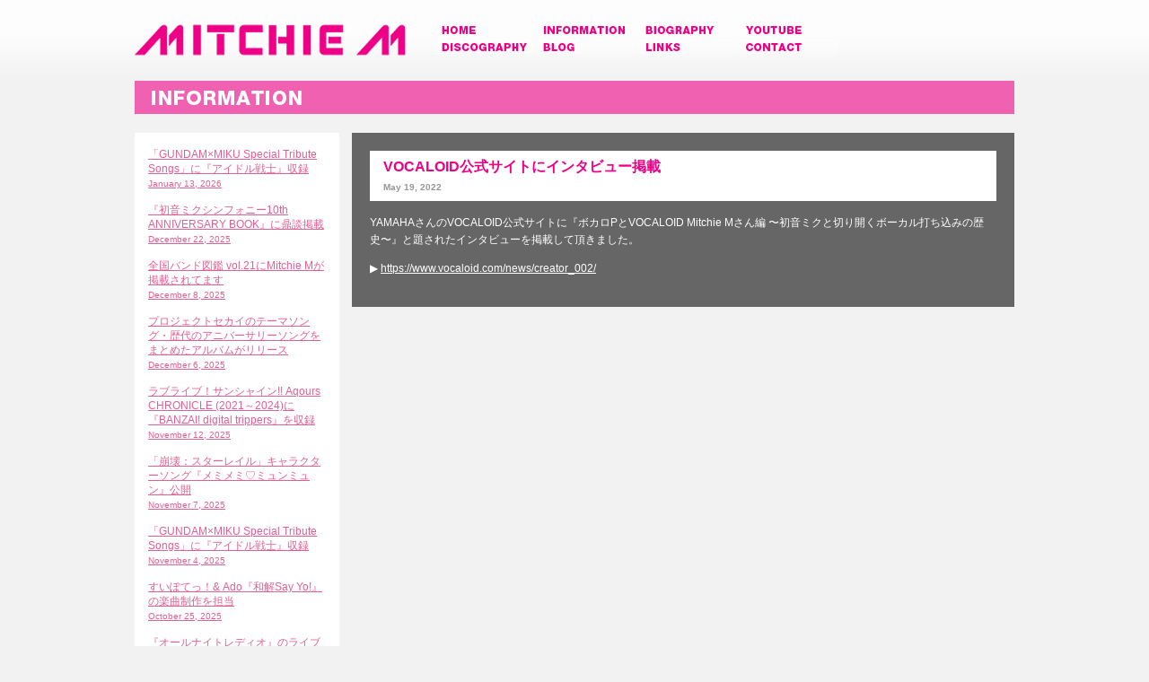

--- FILE ---
content_type: text/html; charset=UTF-8
request_url: https://mitchie-m.com/information/yamaha-vocaloid-interview/
body_size: 87270
content:
<!DOCTYPE html>
<html lang="jp" class="no-js" />
        <head>
        <meta http-equiv="Content-Language" content="ja" />
        <meta http-equiv="Content-Type" content="text/html; charset=UTF-8" />
        <meta http-equiv="Content-Style-Type" content="text/css" />
        <meta http-equiv="Content-Script-Type" content="text/javascript" />
        <meta name="keywords" content="" />
        <meta name="description" content="" />
        <meta name="copyright" content="&copy; Mitchie M. All rights reserved" />
        <meta name="viewport" content="width=device-width,user-scalable=yes">
        <title>
        Information | Mitchie M Official Website
        </title>
        <meta name='robots' content='max-image-preview:large' />
<link rel='dns-prefetch' href='//ajax.googleapis.com' />
<link rel="alternate" title="oEmbed (JSON)" type="application/json+oembed" href="https://mitchie-m.com/wp-json/oembed/1.0/embed?url=https%3A%2F%2Fmitchie-m.com%2Finformation%2Fyamaha-vocaloid-interview%2F" />
<link rel="alternate" title="oEmbed (XML)" type="text/xml+oembed" href="https://mitchie-m.com/wp-json/oembed/1.0/embed?url=https%3A%2F%2Fmitchie-m.com%2Finformation%2Fyamaha-vocaloid-interview%2F&#038;format=xml" />
<style id='wp-img-auto-sizes-contain-inline-css' type='text/css'>
img:is([sizes=auto i],[sizes^="auto," i]){contain-intrinsic-size:3000px 1500px}
/*# sourceURL=wp-img-auto-sizes-contain-inline-css */
</style>
<link rel='stylesheet' id='colorbox-theme8-css' href='https://mitchie-m.com/wp/wp-content/plugins/jquery-colorbox/themes/theme8/colorbox.css?ver=4.6.2' type='text/css' media='screen' />
<style id='wp-emoji-styles-inline-css' type='text/css'>

	img.wp-smiley, img.emoji {
		display: inline !important;
		border: none !important;
		box-shadow: none !important;
		height: 1em !important;
		width: 1em !important;
		margin: 0 0.07em !important;
		vertical-align: -0.1em !important;
		background: none !important;
		padding: 0 !important;
	}
/*# sourceURL=wp-emoji-styles-inline-css */
</style>
<link rel='stylesheet' id='wp-block-library-css' href='https://mitchie-m.com/wp/wp-includes/css/dist/block-library/style.min.css?ver=6.9' type='text/css' media='all' />
<style id='global-styles-inline-css' type='text/css'>
:root{--wp--preset--aspect-ratio--square: 1;--wp--preset--aspect-ratio--4-3: 4/3;--wp--preset--aspect-ratio--3-4: 3/4;--wp--preset--aspect-ratio--3-2: 3/2;--wp--preset--aspect-ratio--2-3: 2/3;--wp--preset--aspect-ratio--16-9: 16/9;--wp--preset--aspect-ratio--9-16: 9/16;--wp--preset--color--black: #000000;--wp--preset--color--cyan-bluish-gray: #abb8c3;--wp--preset--color--white: #ffffff;--wp--preset--color--pale-pink: #f78da7;--wp--preset--color--vivid-red: #cf2e2e;--wp--preset--color--luminous-vivid-orange: #ff6900;--wp--preset--color--luminous-vivid-amber: #fcb900;--wp--preset--color--light-green-cyan: #7bdcb5;--wp--preset--color--vivid-green-cyan: #00d084;--wp--preset--color--pale-cyan-blue: #8ed1fc;--wp--preset--color--vivid-cyan-blue: #0693e3;--wp--preset--color--vivid-purple: #9b51e0;--wp--preset--gradient--vivid-cyan-blue-to-vivid-purple: linear-gradient(135deg,rgb(6,147,227) 0%,rgb(155,81,224) 100%);--wp--preset--gradient--light-green-cyan-to-vivid-green-cyan: linear-gradient(135deg,rgb(122,220,180) 0%,rgb(0,208,130) 100%);--wp--preset--gradient--luminous-vivid-amber-to-luminous-vivid-orange: linear-gradient(135deg,rgb(252,185,0) 0%,rgb(255,105,0) 100%);--wp--preset--gradient--luminous-vivid-orange-to-vivid-red: linear-gradient(135deg,rgb(255,105,0) 0%,rgb(207,46,46) 100%);--wp--preset--gradient--very-light-gray-to-cyan-bluish-gray: linear-gradient(135deg,rgb(238,238,238) 0%,rgb(169,184,195) 100%);--wp--preset--gradient--cool-to-warm-spectrum: linear-gradient(135deg,rgb(74,234,220) 0%,rgb(151,120,209) 20%,rgb(207,42,186) 40%,rgb(238,44,130) 60%,rgb(251,105,98) 80%,rgb(254,248,76) 100%);--wp--preset--gradient--blush-light-purple: linear-gradient(135deg,rgb(255,206,236) 0%,rgb(152,150,240) 100%);--wp--preset--gradient--blush-bordeaux: linear-gradient(135deg,rgb(254,205,165) 0%,rgb(254,45,45) 50%,rgb(107,0,62) 100%);--wp--preset--gradient--luminous-dusk: linear-gradient(135deg,rgb(255,203,112) 0%,rgb(199,81,192) 50%,rgb(65,88,208) 100%);--wp--preset--gradient--pale-ocean: linear-gradient(135deg,rgb(255,245,203) 0%,rgb(182,227,212) 50%,rgb(51,167,181) 100%);--wp--preset--gradient--electric-grass: linear-gradient(135deg,rgb(202,248,128) 0%,rgb(113,206,126) 100%);--wp--preset--gradient--midnight: linear-gradient(135deg,rgb(2,3,129) 0%,rgb(40,116,252) 100%);--wp--preset--font-size--small: 13px;--wp--preset--font-size--medium: 20px;--wp--preset--font-size--large: 36px;--wp--preset--font-size--x-large: 42px;--wp--preset--spacing--20: 0.44rem;--wp--preset--spacing--30: 0.67rem;--wp--preset--spacing--40: 1rem;--wp--preset--spacing--50: 1.5rem;--wp--preset--spacing--60: 2.25rem;--wp--preset--spacing--70: 3.38rem;--wp--preset--spacing--80: 5.06rem;--wp--preset--shadow--natural: 6px 6px 9px rgba(0, 0, 0, 0.2);--wp--preset--shadow--deep: 12px 12px 50px rgba(0, 0, 0, 0.4);--wp--preset--shadow--sharp: 6px 6px 0px rgba(0, 0, 0, 0.2);--wp--preset--shadow--outlined: 6px 6px 0px -3px rgb(255, 255, 255), 6px 6px rgb(0, 0, 0);--wp--preset--shadow--crisp: 6px 6px 0px rgb(0, 0, 0);}:where(.is-layout-flex){gap: 0.5em;}:where(.is-layout-grid){gap: 0.5em;}body .is-layout-flex{display: flex;}.is-layout-flex{flex-wrap: wrap;align-items: center;}.is-layout-flex > :is(*, div){margin: 0;}body .is-layout-grid{display: grid;}.is-layout-grid > :is(*, div){margin: 0;}:where(.wp-block-columns.is-layout-flex){gap: 2em;}:where(.wp-block-columns.is-layout-grid){gap: 2em;}:where(.wp-block-post-template.is-layout-flex){gap: 1.25em;}:where(.wp-block-post-template.is-layout-grid){gap: 1.25em;}.has-black-color{color: var(--wp--preset--color--black) !important;}.has-cyan-bluish-gray-color{color: var(--wp--preset--color--cyan-bluish-gray) !important;}.has-white-color{color: var(--wp--preset--color--white) !important;}.has-pale-pink-color{color: var(--wp--preset--color--pale-pink) !important;}.has-vivid-red-color{color: var(--wp--preset--color--vivid-red) !important;}.has-luminous-vivid-orange-color{color: var(--wp--preset--color--luminous-vivid-orange) !important;}.has-luminous-vivid-amber-color{color: var(--wp--preset--color--luminous-vivid-amber) !important;}.has-light-green-cyan-color{color: var(--wp--preset--color--light-green-cyan) !important;}.has-vivid-green-cyan-color{color: var(--wp--preset--color--vivid-green-cyan) !important;}.has-pale-cyan-blue-color{color: var(--wp--preset--color--pale-cyan-blue) !important;}.has-vivid-cyan-blue-color{color: var(--wp--preset--color--vivid-cyan-blue) !important;}.has-vivid-purple-color{color: var(--wp--preset--color--vivid-purple) !important;}.has-black-background-color{background-color: var(--wp--preset--color--black) !important;}.has-cyan-bluish-gray-background-color{background-color: var(--wp--preset--color--cyan-bluish-gray) !important;}.has-white-background-color{background-color: var(--wp--preset--color--white) !important;}.has-pale-pink-background-color{background-color: var(--wp--preset--color--pale-pink) !important;}.has-vivid-red-background-color{background-color: var(--wp--preset--color--vivid-red) !important;}.has-luminous-vivid-orange-background-color{background-color: var(--wp--preset--color--luminous-vivid-orange) !important;}.has-luminous-vivid-amber-background-color{background-color: var(--wp--preset--color--luminous-vivid-amber) !important;}.has-light-green-cyan-background-color{background-color: var(--wp--preset--color--light-green-cyan) !important;}.has-vivid-green-cyan-background-color{background-color: var(--wp--preset--color--vivid-green-cyan) !important;}.has-pale-cyan-blue-background-color{background-color: var(--wp--preset--color--pale-cyan-blue) !important;}.has-vivid-cyan-blue-background-color{background-color: var(--wp--preset--color--vivid-cyan-blue) !important;}.has-vivid-purple-background-color{background-color: var(--wp--preset--color--vivid-purple) !important;}.has-black-border-color{border-color: var(--wp--preset--color--black) !important;}.has-cyan-bluish-gray-border-color{border-color: var(--wp--preset--color--cyan-bluish-gray) !important;}.has-white-border-color{border-color: var(--wp--preset--color--white) !important;}.has-pale-pink-border-color{border-color: var(--wp--preset--color--pale-pink) !important;}.has-vivid-red-border-color{border-color: var(--wp--preset--color--vivid-red) !important;}.has-luminous-vivid-orange-border-color{border-color: var(--wp--preset--color--luminous-vivid-orange) !important;}.has-luminous-vivid-amber-border-color{border-color: var(--wp--preset--color--luminous-vivid-amber) !important;}.has-light-green-cyan-border-color{border-color: var(--wp--preset--color--light-green-cyan) !important;}.has-vivid-green-cyan-border-color{border-color: var(--wp--preset--color--vivid-green-cyan) !important;}.has-pale-cyan-blue-border-color{border-color: var(--wp--preset--color--pale-cyan-blue) !important;}.has-vivid-cyan-blue-border-color{border-color: var(--wp--preset--color--vivid-cyan-blue) !important;}.has-vivid-purple-border-color{border-color: var(--wp--preset--color--vivid-purple) !important;}.has-vivid-cyan-blue-to-vivid-purple-gradient-background{background: var(--wp--preset--gradient--vivid-cyan-blue-to-vivid-purple) !important;}.has-light-green-cyan-to-vivid-green-cyan-gradient-background{background: var(--wp--preset--gradient--light-green-cyan-to-vivid-green-cyan) !important;}.has-luminous-vivid-amber-to-luminous-vivid-orange-gradient-background{background: var(--wp--preset--gradient--luminous-vivid-amber-to-luminous-vivid-orange) !important;}.has-luminous-vivid-orange-to-vivid-red-gradient-background{background: var(--wp--preset--gradient--luminous-vivid-orange-to-vivid-red) !important;}.has-very-light-gray-to-cyan-bluish-gray-gradient-background{background: var(--wp--preset--gradient--very-light-gray-to-cyan-bluish-gray) !important;}.has-cool-to-warm-spectrum-gradient-background{background: var(--wp--preset--gradient--cool-to-warm-spectrum) !important;}.has-blush-light-purple-gradient-background{background: var(--wp--preset--gradient--blush-light-purple) !important;}.has-blush-bordeaux-gradient-background{background: var(--wp--preset--gradient--blush-bordeaux) !important;}.has-luminous-dusk-gradient-background{background: var(--wp--preset--gradient--luminous-dusk) !important;}.has-pale-ocean-gradient-background{background: var(--wp--preset--gradient--pale-ocean) !important;}.has-electric-grass-gradient-background{background: var(--wp--preset--gradient--electric-grass) !important;}.has-midnight-gradient-background{background: var(--wp--preset--gradient--midnight) !important;}.has-small-font-size{font-size: var(--wp--preset--font-size--small) !important;}.has-medium-font-size{font-size: var(--wp--preset--font-size--medium) !important;}.has-large-font-size{font-size: var(--wp--preset--font-size--large) !important;}.has-x-large-font-size{font-size: var(--wp--preset--font-size--x-large) !important;}
/*# sourceURL=global-styles-inline-css */
</style>

<style id='classic-theme-styles-inline-css' type='text/css'>
/*! This file is auto-generated */
.wp-block-button__link{color:#fff;background-color:#32373c;border-radius:9999px;box-shadow:none;text-decoration:none;padding:calc(.667em + 2px) calc(1.333em + 2px);font-size:1.125em}.wp-block-file__button{background:#32373c;color:#fff;text-decoration:none}
/*# sourceURL=/wp-includes/css/classic-themes.min.css */
</style>
<link rel='stylesheet' id='wp-pagenavi-css' href='https://mitchie-m.com/wp/wp-content/plugins/wp-pagenavi/pagenavi-css.css?ver=2.70' type='text/css' media='all' />
<script type="text/javascript" src="https://ajax.googleapis.com/ajax/libs/jquery/1.9.1/jquery.min.js?ver=6.9" id="jquery-js"></script>
<script type="text/javascript" id="colorbox-js-extra">
/* <![CDATA[ */
var jQueryColorboxSettingsArray = {"jQueryColorboxVersion":"4.6.2","colorboxInline":"false","colorboxIframe":"false","colorboxGroupId":"","colorboxTitle":"","colorboxWidth":"false","colorboxHeight":"false","colorboxMaxWidth":"false","colorboxMaxHeight":"false","colorboxSlideshow":"false","colorboxSlideshowAuto":"false","colorboxScalePhotos":"true","colorboxPreloading":"false","colorboxOverlayClose":"true","colorboxLoop":"true","colorboxEscKey":"true","colorboxArrowKey":"true","colorboxScrolling":"true","colorboxOpacity":"0.85","colorboxTransition":"elastic","colorboxSpeed":"350","colorboxSlideshowSpeed":"2500","colorboxClose":"close","colorboxNext":"next","colorboxPrevious":"previous","colorboxSlideshowStart":"start slideshow","colorboxSlideshowStop":"stop slideshow","colorboxCurrent":"{current} of {total} images","colorboxXhrError":"This content failed to load.","colorboxImgError":"This image failed to load.","colorboxImageMaxWidth":"false","colorboxImageMaxHeight":"100%","colorboxImageHeight":"false","colorboxImageWidth":"false","colorboxLinkHeight":"false","colorboxLinkWidth":"false","colorboxInitialHeight":"100","colorboxInitialWidth":"300","autoColorboxJavaScript":"","autoHideFlash":"","autoColorbox":"true","autoColorboxGalleries":"","addZoomOverlay":"","useGoogleJQuery":"","colorboxAddClassToLinks":""};
//# sourceURL=colorbox-js-extra
/* ]]> */
</script>
<script type="text/javascript" src="https://mitchie-m.com/wp/wp-content/plugins/jquery-colorbox/js/jquery.colorbox-min.js?ver=1.4.33" id="colorbox-js"></script>
<script type="text/javascript" src="https://mitchie-m.com/wp/wp-content/plugins/jquery-colorbox/js/jquery-colorbox-wrapper-min.js?ver=4.6.2" id="colorbox-wrapper-js"></script>
<link rel="https://api.w.org/" href="https://mitchie-m.com/wp-json/" /><link rel="canonical" href="https://mitchie-m.com/information/yamaha-vocaloid-interview/" />
<link rel='shortlink' href='https://mitchie-m.com/?p=2675' />
        <link rel="alternate" type="application/rss+xml" title="Mitchie M RSS Feed" href="https://mitchie-m.com/feed/" />
        <link rel="icon" sizes="16x16 32x32 48x48 128x128 256x256" href="https://mitchie-m.com/wp/wp-content/themes/mitchie-m/img/favicon.ico">
        <link rel="shortcut icon" href="https://mitchie-m.com/wp/wp-content/themes/mitchie-m/img/favicon.ico" />
        <link rel="author" href="https://plus.google.com/102683663256760476583/"/>
        <link rel="stylesheet" type="text/css" href="https://mitchie-m.com/wp/wp-content/themes/mitchie-m/css/style.css" />
        <link rel="stylesheet" type="text/css" href="https://mitchie-m.com/wp/wp-content/themes/mitchie-m/css/colorbox.css" />
        <script type='text/javascript' src="https://mitchie-m.com/wp/wp-content/themes/mitchie-m/js/common.js"></script>
        <script type='text/javascript' src="https://mitchie-m.com/wp/wp-content/themes/mitchie-m/js/show.js"></script>
        <script type='text/javascript' src="https://mitchie-m.com/wp/wp-content/themes/mitchie-m/js/aa.js"></script>
        <script type='text/javascript' src="https://mitchie-m.com/wp/wp-content/themes/mitchie-m/js/jquery.colorbox.js"></script>
        <script type="text/javascript" src="https://mitchie-m.com/wp/wp-content/themes/mitchie-m/js/modernizr-2.5.3.min.js"></script>
        <script type="text/javascript" src="https://mitchie-m.com/wp/wp-content/themes/mitchie-m/js/respond.min.js"></script>
        <!--[if lt IE 9]>
<script src="https://mitchie-m.com/wp/wp-content/themes/mitchie-m/js/html5shiv.js"></script>
<![endif]-->
        <script>
      jQuery(document).ready(function(){
        $(".p_info").colorbox({rel:'p_info', transition:"fade"});
            return false;
        });
    </script>
        <script type="text/javascript">
$(function(){
  $('.box_info img:eq(2)').each(function(){
    $(this).css({marginRight:0});
  })
});
</script>

        </head>

<body class="wp-singular information-template-default single single-information postid-2675 single-format-standard wp-theme-mitchie-m">
<div id="wrap_home">
<!-- HEADER -->
<div class="header_space">
          <div class="header">
    <h1 class="logo_def imgover"><a href="https://mitchie-m.com"><img src="https://mitchie-m.com/wp/wp-content/themes/mitchie-m/img/logo_header.png" alt="MITCHIE M" width="302" height="35"></a></h1>
    <!-- for SP -->
    <h1 class="logo_sp imgover"><a href="https://mitchie-m.com"><img src="https://mitchie-m.com/wp/wp-content/themes/mitchie-m/img/logo_sp.png" width="900" height="99"></a></h1>
    <!-- /for SP -->
    <div class="main">
              <nav class="group2">
        <ul class="navigation2 group2">
                  <li class="imgover"> <a href="https://mitchie-m.com"><img src="https://mitchie-m.com/wp/wp-content/themes/mitchie-m/img/menu_01.png" alt="HOME"></a> </li>
                  <li class="imgover"> <a href="https://mitchie-m.com/information/"><img src="https://mitchie-m.com/wp/wp-content/themes/mitchie-m/img/menu_02.png" alt="INFORMATION"></a></li>
                  <li class="imgover"> <a href="https://mitchie-m.com/biography/"><img src="https://mitchie-m.com/wp/wp-content/themes/mitchie-m/img/menu_03.png" alt="BIOGRAPHY"></a></li>
                  <li class="imgover"> <a href="https://mitchie-m.com/youtube/"><img src="https://mitchie-m.com/wp/wp-content/themes/mitchie-m/img/menu_04.png" alt="YOUTUBE"></a></li>
                  <li class="imgover"> <a href="https://mitchie-m.com/discography/"><img src="https://mitchie-m.com/wp/wp-content/themes/mitchie-m/img/menu_05.png" alt="DISCOGRAPHY"></a></li>
                  <li class="imgover"> <a href="http://mitchie-m.com/blog/"><img src="https://mitchie-m.com/wp/wp-content/themes/mitchie-m/img/menu_06.png" alt="BLOG"></a></li>
                  <li class="imgover"> <a href="https://mitchie-m.com/links/"><img src="https://mitchie-m.com/wp/wp-content/themes/mitchie-m/img/menu_07.png" alt="LINKS"></a></li>
                  <li class="imgover"> <a href="https://ssl.form-mailer.jp/fms/f58084e3215162" target="_blank"><img src="https://mitchie-m.com/wp/wp-content/themes/mitchie-m/img/menu_08.png" alt="CONTACT"></a></li>
                </ul>
      </nav>
            </div>
    <!-- for SP -->
    <div class="main_sp">
              <nav class="group2">
        <h2 class="navheader2 slide-trigger2"><img src="https://mitchie-m.com/wp/wp-content/themes/mitchie-m/img/spmenu_title.png" alt="MENU"></h2>
        <ul class="navigation2 group2">
                  <li class="imgover"> <a href="https://mitchie-m.com"><img src="https://mitchie-m.com/wp/wp-content/themes/mitchie-m/img/spmenu_home.png" alt="HOME"></a> </li>
                  <li class="imgover"> <a href="https://mitchie-m.com/information/"><img src="https://mitchie-m.com/wp/wp-content/themes/mitchie-m/img/spmenu_info.png" alt="INFORMATION"></a> </li>
                  <li class="imgover"> <a href="https://mitchie-m.com/biography/"><img src="https://mitchie-m.com/wp/wp-content/themes/mitchie-m/img/spmenu_bio.png" alt="BIOGRAPHY"></a> </li>
                  <li class="imgover"> <a href="https://mitchie-m.com/youtube/"><img src="https://mitchie-m.com/wp/wp-content/themes/mitchie-m/img/spmenu_yout.png" alt="YOUTUBE"></a> </li>
                  <li class="imgover"> <a href="https://mitchie-m.com/discography/"><img src="https://mitchie-m.com/wp/wp-content/themes/mitchie-m/img/spmenu_disco.png" alt="DISCOGRAPHY"></a> </li>
                  <li class="imgover"> <a href="http://mitchie-m.com/blog/" target="_blank"><img src="https://mitchie-m.com/wp/wp-content/themes/mitchie-m/img/spmenu_blog.png" alt="BLOG"></a> </li>
                  <li class="imgover"> <a href="https://mitchie-m.com/links/"><img src="https://mitchie-m.com/wp/wp-content/themes/mitchie-m/img/spmenu_links.png" alt="LINKS"></a> </li>
                  <li class="imgover"> <a href="https://ssl.form-mailer.jp/fms/f58084e3215162" target="_blank"><img src="https://mitchie-m.com/wp/wp-content/themes/mitchie-m/img/spmenu_cont.png" alt="CONTACT"></a> </li>
                </ul>
      </nav>
            </div>
    <!-- for SP --> 
    <!--<div class="sic">
        <ul>
          <li><a href="#" class="imgover"><img src="https://mitchie-m.com/wp/wp-content/themes/mitchie-m/img/sic01.png"></a></li>
          <li><a href="#" class="imgover"><img src="https://mitchie-m.com/wp/wp-content/themes/mitchie-m/img/sic02.png"></a></li>
          <li><a href="https://plus.google.com/u/0/102683663256760476583/posts" target="_blank" class="imgover"><img src="https://mitchie-m.com/wp/wp-content/themes/mitchie-m/img/sic03.png"></a></li>
          <li><a href="https://twitter.com/_MitchieM" target="_blank"class="imgover"><img src="https://mitchie-m.com/wp/wp-content/themes/mitchie-m/img/sic04.png"></a></li>
          <li><a href="https://www.facebook.com/Mitchie.M.Official" target="_blank" class="imgover"><img src="https://mitchie-m.com/wp/wp-content/themes/mitchie-m/img/sic05.png"></a></li>
        </ul>
      </div>--> 
    <span class="clear"></span> </div>
        </div>
<!-- /HEADER --> <!-- CONTENTS -->

<div class="content">
<h2 class="pagetitle"><img src="https://mitchie-m.com/wp/wp-content/themes/mitchie-m/img/h2_info.png" alt="INFORMATION"></h2>

<!-- SIDE BOX -->
<div class="sidebox_info">
  <ul>
    <li class="imgover">
  <a href="https://mitchie-m.com/information/gundam-x-miku-special-tribute-songs/">「GUNDAM×MIKU Special Tribute Songs」に『アイドル戦士』収録<span>January 13, 2026</span>
  </a></li>
<li class="imgover">
  <a href="https://mitchie-m.com/information/hatsune-miku-symphony-10th-anniversary-book/">『初音ミクシンフォニー10th ANNIVERSARY BOOK』に鼎談掲載<span>December 22, 2025</span>
  </a></li>
<li class="imgover">
  <a href="https://mitchie-m.com/information/zenkoku-band-zukan-vol21/">全国バンド図鑑 vol.21にMitchie Mが掲載されてます<span>December 8, 2025</span>
  </a></li>
<li class="imgover">
  <a href="https://mitchie-m.com/information/proseka-theme-song-album/">プロジェクトセカイのテーマソング・歴代のアニバーサリーソングをまとめたアルバムがリリース<span>December 6, 2025</span>
  </a></li>
<li class="imgover">
  <a href="https://mitchie-m.com/information/aqours-chronicle-2021-2024/">ラブライブ！サンシャイン!! Aqours CHRONICLE (2021～2024)に『BANZAI! digital trippers』を収録<span>November 12, 2025</span>
  </a></li>
<li class="imgover">
  <a href="https://mitchie-m.com/information/memimemimyunmyun-release/">「崩壊：スターレイル」キャラクターソング『メミメミ♡ミュンミュン』公開<span>November 7, 2025</span>
  </a></li>
<li class="imgover">
  <a href="https://mitchie-m.com/information/gundam-miku-special-tribute-songs/">「GUNDAM×MIKU Special Tribute Songs」に『アイドル戦士』収録<span>November 4, 2025</span>
  </a></li>
<li class="imgover">
  <a href="https://mitchie-m.com/information/wakai-say-yo/">すいぽてっ！&#038; Ado『和解Say Yo!』の楽曲制作を担当<span>October 25, 2025</span>
  </a></li>
<li class="imgover">
  <a href="https://mitchie-m.com/information/ado-live-bd-dvd-monarizanoyokogao/">『オールナイトレディオ』のライブ演奏を収録したAdo『モナ・リザの横顔』BD&#038;DVDが発売<span>October 22, 2025</span>
  </a></li>
<li class="imgover">
  <a href="https://mitchie-m.com/information/snow-miku-theme-song-collection-streaming/">『SNOW MIKU Theme Song Collection』が配信開始<span>October 22, 2025</span>
  </a></li>
<li class="imgover">
  <a href="https://mitchie-m.com/information/miku-symphony-live-at-sapporo-tokyo-10th-anniversary-best/">『Miku Symphony Live at Sapporo &#038; Tokyo &#8211; 10th Anniversary Best -』発売<span>October 1, 2025</span>
  </a></li>
<li class="imgover">
  <a href="https://mitchie-m.com/information/lawson-50th-aniv-live-idol-warrior/">「初音ミク LAWSON 50th Anniversary Special LIVE」で『アイドル戦士』を演奏予定<span>September 3, 2025</span>
  </a></li>
<li class="imgover">
  <a href="https://mitchie-m.com/information/play-on/">初音ミクシンフォニー10周年テーマ曲『プレイオン』が公開<span>August 26, 2025</span>
  </a></li>
<li class="imgover">
  <a href="https://mitchie-m.com/information/taiko-no-tatsujin-idol-senshi/">太鼓の達人(ゲームセンター版)に『アイドル戦士』収録<span>July 24, 2025</span>
  </a></li>
<li class="imgover">
  <a href="https://mitchie-m.com/information/macross-new-diva-audition/">マクロス新歌姫オーディションで初音ミクの調声を担当<span>April 3, 2025</span>
  </a></li>
<li class="imgover">
  <a href="https://mitchie-m.com/information/viva-happy-another-vocal/">『ビバハピ』のアナザーボーカル ver. が音楽配信開始<span>March 31, 2025</span>
  </a></li>
<li class="imgover">
  <a href="https://mitchie-m.com/information/tokugawa-cupnoodle-prohibition-release/">『徳川カップヌードル禁止令』が音楽配信開始<span>March 31, 2025</span>
  </a></li>
<li class="imgover">
  <a href="https://mitchie-m.com/information/gundam-miku-idol-warrior/">ガンダム×ミクのコラボ曲『アイドル戦士』の音楽制作を担当<span>March 9, 2025</span>
  </a></li>
<li class="imgover">
  <a href="https://mitchie-m.com/information/bilibili-goods-uwauwa/">bilibiliGoodsさんのUWA可爱体シリーズMV『ウワウワ』が公開<span>March 9, 2025</span>
  </a></li>
<li class="imgover">
  <a href="https://mitchie-m.com/information/bestadobum/">Adoさんのベストアルバム「Adoのベストアドバム」に『オールナイトレディオ』収録<span>January 10, 2025</span>
  </a></li>
<li class="imgover">
  <a href="https://mitchie-m.com/information/miku-symphony-10th-theme-song/">初音ミクシンフォニー10周年のテーマ曲を担当<span>December 30, 2024</span>
  </a></li>
<li class="imgover">
  <a href="https://mitchie-m.com/information/pokemiku-cd/">「ポケミク」のCDが発売！『ミライどんなだろう』を収録してます<span>November 13, 2024</span>
  </a></li>
<li class="imgover">
  <a href="https://mitchie-m.com/information/sakurabiyorri-to-timemachine/">Adoさんの『桜日和とタイムマシン with 初音ミク』で、初音ミクの調声を担当<span>October 24, 2024</span>
  </a></li>
<li class="imgover">
  <a href="https://mitchie-m.com/information/zanmu-vinyl/">『オールナイトレディオ』収録のAdoさんのアルバムのアナログ盤が発売決定！<span>October 2, 2024</span>
  </a></li>
<li class="imgover">
  <a href="https://mitchie-m.com/information/bad-girl-a-karaoke/">初音ミク『少女Aに夜露死苦』のカラオケが配信開始<span>August 8, 2024</span>
  </a></li>
<li class="imgover">
  <a href="https://mitchie-m.com/information/proseka-situation-acrylic-figure-virtual-singers-album/">プロセカのフィギュア付属のバチャシン・ボーカルCDに『アイドル新鋭隊』と『ワーワーワールド』収録<span>July 17, 2024</span>
  </a></li>
<li class="imgover">
  <a href="https://mitchie-m.com/information/mmm-another-vocal-cd-viva-happy/">MORE MORE JUMP! グッズ付属のアナザーボーカルCDに『ビバハピ』収録<span>June 19, 2024</span>
  </a></li>
<li class="imgover">
  <a href="https://mitchie-m.com/information/karaoke-cause-we-are-princesses-bad-girl-a/">『だってプリンセスだもん！』と『少女Aに夜露死苦』がカラオケ配信開始！<span>June 13, 2024</span>
  </a></li>
<li class="imgover">
  <a href="https://mitchie-m.com/information/cause-we-are-princesses-release/">『だってプリンセスだもん！』ボカロバージョン配信開始&#038;MV公開<span>May 10, 2024</span>
  </a></li>
<li class="imgover">
  <a href="https://mitchie-m.com/information/datte-princess-damon-dl/">『だってプリンセスだもん！』がダウンロード配信開始<span>April 24, 2024</span>
  </a></li>
<li class="imgover">
  <a href="https://mitchie-m.com/information/ado-zanmu-all-night-radio/">Adoさんのニューアルバム「残夢」に『オールナイトレディオ』収録<span>April 21, 2024</span>
  </a></li>
<li class="imgover">
  <a href="https://mitchie-m.com/information/swept-imo-demo-iijan/">すい〜とぽてとっ！に『イモでもいいじゃん』を楽曲提供<span>April 2, 2024</span>
  </a></li>
<li class="imgover">
  <a href="https://mitchie-m.com/information/famitsu-20240125-interview/">週刊ファミ通2024年1月25日号に『ミライどんなだろう』MV制作チームのインタビュー掲載<span>January 11, 2024</span>
  </a></li>
<li class="imgover">
  <a href="https://mitchie-m.com/information/amours-extra-lovelive-2023-bd/">『ラブライブ！サンシャイン!! Aqours EXTRA LoveLive! 2023 ～It&#8217;s a 無限大☆WORLD～』BDが発売<span>December 12, 2023</span>
  </a></li>
<li class="imgover">
  <a href="https://mitchie-m.com/information/snow-mike-theme-song-collection/">「SNOW MIKU Theme Song Collection」に『好き！雪！本気マジック』が収録！<span>December 9, 2023</span>
  </a></li>
<li class="imgover">
  <a href="https://mitchie-m.com/information/hatsune-miku-symphony-2323-sacd/">『初音ミクシンフォニー2023』SACDの試聴記事に登場<span>December 6, 2023</span>
  </a></li>
<li class="imgover">
  <a href="https://mitchie-m.com/information/hatsune-miku-mirai-donnadarou/">ポケモクの楽曲『ミライどんなだろう』のMVが本日公開！<span>October 13, 2023</span>
  </a></li>
<li class="imgover">
  <a href="https://mitchie-m.com/information/ado-all-night-radio/">Ado氏が歌う主題歌の作詞作編曲を担当<span>October 9, 2023</span>
  </a></li>
<li class="imgover">
  <a href="https://mitchie-m.com/information/pokemon-hatsune-miku-project-voltage/">ポケミクの楽曲MV制作企画に参加！10月13日(金)に作品公開！<span>September 28, 2023</span>
  </a></li>
<li class="imgover">
  <a href="https://mitchie-m.com/information/fit-boxing-feat-hatsune-miku-ai-dee/">「Fit Boxing feat. 初音ミク」に『愛Dee』収録！<span>September 15, 2023</span>
  </a></li>
<li class="imgover">
  <a href="https://mitchie-m.com/information/niconico-hatsune-miku-kiseki/">「ニコニコ動画と初音ミクのキセキ展」事後通販で『ビバハピ』グッズを販売！<span>September 14, 2023</span>
  </a></li>
<li class="imgover">
  <a href="https://mitchie-m.com/information/hatsuen-miku-magical-mira-2023-bd-dvd/">「マジカルミライ2023」BD&#038;DVD発売決定！『Birthday Song for ミク』が収録！<span>September 4, 2023</span>
  </a></li>
<li class="imgover">
  <a href="https://mitchie-m.com/information/hatsune-miku-symphomy-2023-suntory-hall-cd/">初音ミクシンフォニー2023 サントリーホール公演がSACD化決定！<span>August 30, 2023</span>
  </a></li>
<li class="imgover">
  <a href="https://mitchie-m.com/information/saakumaga-interview/">「さくマガ」にインタビューが掲載<span>August 3, 2023</span>
  </a></li>
<li class="imgover">
  <a href="https://mitchie-m.com/information/niconico-hatsune-miku-miracle/">「ニコニコ動画と初音ミクのキセキ」で『ビバハピ』がピックアップ<span>July 24, 2023</span>
  </a></li>
<li class="imgover">
  <a href="https://mitchie-m.com/information/your-majesty-1st-al/">「ユアマジェスティ」の1stアルバム特装盤に「だってプリンセスだもん！」収録<span>July 1, 2023</span>
  </a></li>
<li class="imgover">
  <a href="https://mitchie-m.com/information/hatsune-miku-white-cat-collab-2023/">初音ミク×白猫プロジェクトのコラボが再開催<span>June 6, 2023</span>
  </a></li>
<li class="imgover">
  <a href="https://mitchie-m.com/information/sound-and-recording-magazine-2023-07/">サウンド &#038; レコーディング マガジン7月号の特集記事に登場<span>May 20, 2023</span>
  </a></li>
<li class="imgover">
  <a href="https://mitchie-m.com/information/shoji-a-ni-yoroshiku-mx-ongaku-natalie/">『少女Aに夜露死苦』MV制作陣の鼎談が音楽ナタリーで特集掲載<span>February 9, 2023</span>
  </a></li>
<li class="imgover">
  <a href="https://mitchie-m.com/information/project-sekai-piano-score/">プロジェクトセカイの公式ピアノ譜が発売！『ワーワーワールド』収載<span>January 23, 2023</span>
  </a></li>
<li class="imgover">
  <a href="https://mitchie-m.com/information/hatsune-miku-bad-girl-a-mv-streaming/">新曲『少女Aに夜露死苦』、MV公開と音楽配信開始！<span>January 7, 2023</span>
  </a></li>
<li class="imgover">
  <a href="https://mitchie-m.com/information/freely-tomorrow-project-sekai/">プロセカに『FREELY TOMORROW』が楽曲追加！<span>January 1, 2023</span>
  </a></li>
<li class="imgover">
  <a href="https://mitchie-m.com/information/bad-girl-a-release-jan-7/">新曲『少女Aに夜露死苦』1月7日(土)リリース決定！<span>December 23, 2022</span>
  </a></li>
<li class="imgover">
  <a href="https://mitchie-m.com/information/hatsune-miku-magical-mira-2022-bd-dvd/">初音ミク「マジカルミライ」10th Anniversary BD&#038;DVD限定盤特典ディスクに『愛Dee』と『大江戸ジュリアナイト』が収録<span>October 25, 2022</span>
  </a></li>
<li class="imgover">
  <a href="https://mitchie-m.com/information/tokugawa-cupnoodle-kinshirei-karaoke-dam/">『徳川カップヌードル禁止令』がDAMでカラオケ配信開始<span>October 8, 2022</span>
  </a></li>
<li class="imgover">
  <a href="https://mitchie-m.com/information/maimai-project-sekai-wah-wah-world/">maimaiでプロセカ・コラボ開催！『ワーワーワールド』が追加！<span>October 7, 2022</span>
  </a></li>
<li class="imgover">
  <a href="https://mitchie-m.com/information/hatsune-miku-symphony-2022-ohedo-julia-night/">「初音ミクシンフォニー2022」で『大江戸ジュリアナイト』が演奏！BD&#038;CD化決定！<span>September 27, 2022</span>
  </a></li>
<li class="imgover">
  <a href="https://mitchie-m.com/information/colourful-audition/">カラフルレコーズのオーディション企画に音源サンプルパック提供<span>August 25, 2022</span>
  </a></li>
<li class="imgover">
  <a href="https://mitchie-m.com/information/animedia-2022-09-interviw/">『アニメディア9月号』にインタビュー掲載<span>August 8, 2022</span>
  </a></li>
<li class="imgover">
  <a href="https://mitchie-m.com/information/sound-and-recording-magazine-2022-9/">サウンド＆レコーディングマガジン2022年9月号に記事掲載<span>July 14, 2022</span>
  </a></li>
<li class="imgover">
  <a href="https://mitchie-m.com/information/tokugawa-cupnoodle-prohibition-karaoke/">『徳川カップヌードル禁止令』カラオケ配信決定<span>July 3, 2022</span>
  </a></li>
<li class="imgover">
  <a href="https://mitchie-m.com/information/vfigure-virtual-popstar-ver-preorder/">「初音ミク バーチャル・ポップスターVer.」フィギュアが予約開始<span>June 21, 2022</span>
  </a></li>
<li class="imgover">
  <a href="https://mitchie-m.com/information/sekai-symphony2022-bd-cd/">『セカイシンフォニー2022』BD&#038;CD発売決定！<span>June 12, 2022</span>
  </a></li>
<li class="imgover">
  <a href="https://mitchie-m.com/information/sekai-symphony-2022-interview/">『セカイシンフォニー2022』の公式パンフレットにインタビューを掲載<span>June 9, 2022</span>
  </a></li>
<li class="imgover">
  <a href="https://mitchie-m.com/information/hatsune-miku-project-diva-maga-39s-plus-steam/">『初音ミク Project DIVA MEGA39’s+』Steam版がリリース<span>May 27, 2022</span>
  </a></li>
<li class="imgover">
  <a href="https://mitchie-m.com/information/yamaha-vocaloid-interview/">VOCALOID公式サイトにインタビュー掲載<span>May 19, 2022</span>
  </a></li>
<li class="imgover">
  <a href="https://mitchie-m.com/information/project-sekai-colorful-live-1st-link-bd/">『プロジェクトセカイ COLORFUL LIVE 1st &#8211; Link -』Blu-rayが発売決定！<span>May 14, 2022</span>
  </a></li>
<li class="imgover">
  <a href="https://mitchie-m.com/information/aqours-hatsune-miku-banzai-digital-trippers-preview/">Aqours ×初音ミク コラボ曲『BANZAI! digital trippers』試聴動画公開！<span>May 5, 2022</span>
  </a></li>
<li class="imgover">
  <a href="https://mitchie-m.com/information/chrono-circle-seraphim-on-the-ring/">アーケード音楽ゲーム『Chrono Circle』に『リングの熾天使』収録<span>April 28, 2022</span>
  </a></li>
<li class="imgover">
  <a href="https://mitchie-m.com/information/your-majesty-datte-princess-damon/">新作スマホゲーム『ユアマジェスティ』に楽曲提供。MVが公開！<span>April 11, 2022</span>
  </a></li>
<li class="imgover">
  <a href="https://mitchie-m.com/information/creater-playlist/">ボカコレのクリエイターPLAYLISTに参加<span>March 29, 2022</span>
  </a></li>
<li class="imgover">
  <a href="https://mitchie-m.com/information/aqours-hatsune-miku-collab/">Aqours × 初音ミク コラボ曲の作曲編曲を担当<span>March 8, 2022</span>
  </a></li>
<li class="imgover">
  <a href="https://mitchie-m.com/information/professional-shigotono-ryugi/">NHK『プロフェッショナル 仕事の流儀』に出演<span>February 24, 2022</span>
  </a></li>
<li class="imgover">
  <a href="https://mitchie-m.com/information/tokugawa-cupnoodle-kinshirei/">カップヌードル×プロセカのコラボ曲『徳川カップヌードル禁止令』が公開<span>February 16, 2022</span>
  </a></li>
<li class="imgover">
  <a href="https://mitchie-m.com/information/ongeki-wahwahworld/">『ワーワーワールド』がオンゲキに楽曲追加<span>January 20, 2022</span>
  </a></li>
<li class="imgover">
  <a href="https://mitchie-m.com/information/cupnoodle-projectsekai-collab/">「カップヌードル×プロジェクトセカイ コラボ企画」で楽曲提供！<span>January 8, 2022</span>
  </a></li>
<li class="imgover">
  <a href="https://mitchie-m.com/information/more-more-jump-sekai-album-vol1/">「MORE MORE JUMP！ SEKAI ALBUM vol.1」に『ビバハピ (セカイver.)』収録<span>October 30, 2021</span>
  </a></li>
<li class="imgover">
  <a href="https://mitchie-m.com/information/exit-tunes-presents-vocalodelight-feat-hatsune-miku/">「EXIT TUNES PRESENTS Vocalodelight feat.初音ミク」に『リングの熾天使』収録<span>October 25, 2021</span>
  </a></li>
<li class="imgover">
  <a href="https://mitchie-m.com/information/corocoro-online/">コロコロオンラインにインタビュー掲載<span>October 15, 2021</span>
  </a></li>
<li class="imgover">
  <a href="https://mitchie-m.com/information/comptiq2021-11/">『コンプティーク』2021年11月号にインタビュー掲載<span>October 8, 2021</span>
  </a></li>
<li class="imgover">
  <a href="https://mitchie-m.com/information/maimai-newly-edgy-idols/">maimaiに『アイドル新鋭隊』が新曲追加！<span>October 2, 2021</span>
  </a></li>
<li class="imgover">
  <a href="https://mitchie-m.com/information/wahwahworld-cd/">『ワーワーワールド 』を収録したプロセカのCDが発売決定！<span>September 30, 2021</span>
  </a></li>
<li class="imgover">
  <a href="https://mitchie-m.com/information/maimaimai-feat-hatsune-miku-karaoke/">『マイマイマイ feat. 初音ミク』がDAMにてカラオケ配信決定！<span>July 2, 2021</span>
  </a></li>
<li class="imgover">
  <a href="https://mitchie-m.com/information/vocalo-p-ni-naritai/">『ボカロPになりたい！ 一番やさしい作曲入門』にインタビュー掲載<span>June 19, 2021</span>
  </a></li>
<li class="imgover">
  <a href="https://mitchie-m.com/information/hololive-2nd-fes-bluray/">『hololive 2nd fes.』のBlu-rayに『愛Dee』のカバーを収録<span>April 30, 2021</span>
  </a></li>
<li class="imgover">
  <a href="https://mitchie-m.com/information/more-more-jump-newly-edgy-idols/">『アイドル新鋭隊 (セカイver.)』収録のシングルCDが発売決定！<span>March 31, 2021</span>
  </a></li>
<li class="imgover">
  <a href="https://mitchie-m.com/information/mai-mai-mai-feat-hatsune-miku-release/">『マイマイマイ（买买买 ）feat. 初音ミク』が音楽配信開始<span>February 5, 2021</span>
  </a></li>
<li class="imgover">
  <a href="https://mitchie-m.com/information/love-snow-really-magic-oster-project-remix/">『好き！雪！本気マジック（OSTER projectが本気でアレンジ！）』が音楽配信開始<span>January 29, 2021</span>
  </a></li>
<li class="imgover">
  <a href="https://mitchie-m.com/information/miku-symphony-2020-bd-cd/">「初音ミクシンフォニー2020」BD&#038;CDに『ワーワーワールド』が収録<span>January 15, 2021</span>
  </a></li>
<li class="imgover">
  <a href="https://mitchie-m.com/information/dam-karaoke-newly-edgy-idols/">『アイドル新鋭隊』のカラオケがDAMで配信決定<span>January 10, 2021</span>
  </a></li>
<li class="imgover">
  <a href="https://mitchie-m.com/information/girls-band-party-suki-yuki-maji-magic/">「バンドリ！ ガールズバンドパーティ！」に『好き！雪！本気マジック』のカバー曲が追加されました<span>December 24, 2020</span>
  </a></li>
<li class="imgover">
  <a href="https://mitchie-m.com/information/suki-yuki-maji-magic-oster-project-remix/">『好き！雪！本気マジック』の OSTER project リミックスが公開<span>December 11, 2020</span>
  </a></li>
<li class="imgover">
  <a href="https://mitchie-m.com/information/dam-wah-wah-world/">『ワーワーワールド』のカラオケがDAMで配信決定<span>December 3, 2020</span>
  </a></li>
<li class="imgover">
  <a href="https://mitchie-m.com/information/project-sekai-joysound-campaign/">プロジェクトセカイとJOYSOUNDのコラボキャンペーンが開催！<span>November 26, 2020</span>
  </a></li>
<li class="imgover">
  <a href="https://mitchie-m.com/information/newly-edgy-idols-wah-wah-world-karaoke/">『アイドル新鋭隊』と『ワーワーワルド』のカラオケ配信決定！<span>November 1, 2020</span>
  </a></li>
<li class="imgover">
  <a href="https://mitchie-m.com/information/vivahapi-project-sekai-release/">『ビバハピ』が「プロジェクトセカイ」に収録されました。<span>October 11, 2020</span>
  </a></li>
<li class="imgover">
  <a href="https://mitchie-m.com/information/newly-edgy-idols-release/">『アイドル新鋭隊 feat. 初音ミク, 鏡音リン, 巡音ルカ, MEIKO』が音楽配信開始<span>October 7, 2020</span>
  </a></li>
<li class="imgover">
  <a href="https://mitchie-m.com/information/wah-wah-world-streaming-release/">『ワーワーワールド feat. 初音ミク &#038; 鏡音リン』が音楽配信開始<span>October 2, 2020</span>
  </a></li>
<li class="imgover">
  <a href="https://mitchie-m.com/information/project-sekai-hatsune-miku-release/">新作スマホゲーム「プロジェクトセカイ 」に楽曲提供<span>September 30, 2020</span>
  </a></li>
<li class="imgover">
  <a href="https://mitchie-m.com/information/soundmain-interview/">Soundmainにロング・インタビューを掲載して頂いてます。<span>September 15, 2020</span>
  </a></li>
<li class="imgover">
  <a href="https://mitchie-m.com/information/newly-edgy-idols-mv/">「プロジェクトセカイ」書き下ろし新曲『アイドル新鋭隊』が公開！<span>September 9, 2020</span>
  </a></li>
<li class="imgover">
  <a href="https://mitchie-m.com/information/wah-wah-world-mv/">プロジェクトセカイのテーマ曲『ワーワーワールド』のMVが公開！<span>August 5, 2020</span>
  </a></li>
<li class="imgover">
  <a href="https://mitchie-m.com/information/greatest-idol-streaming/">1stアルバム『グレイテスト・アイドル』が配信開始！<span>July 22, 2020</span>
  </a></li>
<li class="imgover">
  <a href="https://mitchie-m.com/information/hatsune-miku-maimaimai-dance-video/">初音ミク『マイマイマイ (买买买) 』のダンスビデオが公開！<span>June 28, 2020</span>
  </a></li>
<li class="imgover">
  <a href="https://mitchie-m.com/information/shinkarion-movie-bd/">劇場版『新幹線変形ロボ シンカリオン 未来からきた神速のＡＬＦＡ-Ｘ』のBDが発売！<span>June 26, 2020</span>
  </a></li>
<li class="imgover">
  <a href="https://mitchie-m.com/information/project-diva-future-tone-dlc-mega39s-ohedo-julianight/">PS4『Project DIVA Future Tone』の拡張パック「MEGA39’s」に『大江戸ジュリアナイト』収録<span>June 19, 2020</span>
  </a></li>
<li class="imgover">
  <a href="https://mitchie-m.com/information/soundrecording-magizine-2020-07/">サウンド&#038;レコーディングマガジン7月号に記事掲載<span>May 20, 2020</span>
  </a></li>
<li class="imgover">
  <a href="https://mitchie-m.com/information/kurowiz-sound-track-amazing-magician/">黒ウィズ7周年記念サントラに『アメイジング・マジシャン』収録！<span>May 15, 2020</span>
  </a></li>
<li class="imgover">
  <a href="https://mitchie-m.com/information/hatsune-miku-project-diva-mega39s-release/">『初音ミク Project DIVA MEGA39’s』発売！『大江戸ジュリアナイト』他2曲収録！！<span>February 13, 2020</span>
  </a></li>
<li class="imgover">
  <a href="https://mitchie-m.com/information/kerihime-hatsune-miku/">「ケリ姫スイーツ」×「雪ミク」コラボで『好き！雪！本気マジック』が流れます。<span>January 30, 2020</span>
  </a></li>
<li class="imgover">
  <a href="https://mitchie-m.com/information/nechusho-nono-feat-hatsune-miku-meiko/">『Nechusho No!No! feat. 初音ミク＆MEIKO』公開！<span>January 24, 2020</span>
  </a></li>
<li class="imgover">
  <a href="https://mitchie-m.com/information/bilibili-hatsune-miku-maimaimai/">「bilibili拜年祭」で初音ミクが歌う新曲『买买买』を初公開！<span>January 23, 2020</span>
  </a></li>
<li class="imgover">
  <a href="https://mitchie-m.com/information/hatsune-miku-magical-mirai2019-bd-dvd/">初音ミク「マジカルミライ 2019」BD &#038; DVD発売！『大江戸ジュリアナイト』『ぶれないアイで』収録！<span>January 8, 2020</span>
  </a></li>
<li class="imgover">
  <a href="https://mitchie-m.com/information/sign-akushukai/">『初音ミクシンフォニー2019』大阪会場にてサイン＆握手会を開催！<span>December 16, 2019</span>
  </a></li>
<li class="imgover">
  <a href="https://mitchie-m.com/information/hatsune-miku-shinkarion/">劇場版シンカリオンのボーカルアレンジを担当！<span>December 10, 2019</span>
  </a></li>
<li class="imgover">
  <a href="https://mitchie-m.com/information/music-magazine-interview-2019/">ミュージック・マガジン12月号にインタビュー掲載！<span>November 20, 2019</span>
  </a></li>
<li class="imgover">
  <a href="https://mitchie-m.com/information/virtual-popstar-release/">2ndアルバム『バーチャル・ポップスター』発売！『グレイテスト・アイドル』のアナログ盤も！<span>November 6, 2019</span>
  </a></li>
<li class="imgover">
  <a href="https://mitchie-m.com/information/hatsune-miku-assassin-princess-mv/">初音ミク『暗殺プリンセス』のMVが公開！！<span>October 30, 2019</span>
  </a></li>
<li class="imgover">
  <a href="https://mitchie-m.com/information/project-sekai-theme-song-collaboration-giga/">『プロジェクトセカイ』のテーマ曲をGigaさんとのコラボで担当！<span>October 23, 2019</span>
  </a></li>
<li class="imgover">
  <a href="https://mitchie-m.com/information/sony-store-high-reso-theater-room/">ソニーストアで『バーチャル・ポップスター』のハイレゾ楽曲先行試聴を実施！<span>October 17, 2019</span>
  </a></li>
<li class="imgover">
  <a href="https://mitchie-m.com/information/virtual-popstar-streaming-download-high-resolution/">『バーチャル・ポップスター』音楽配信決定！4週連続で先行配信あり！<span>October 11, 2019</span>
  </a></li>
<li class="imgover">
  <a href="https://mitchie-m.com/information/vocaloid-master-43/">『ボーマス43』に参加決定しました！<span>October 4, 2019</span>
  </a></li>
<li class="imgover">
  <a href="https://mitchie-m.com/information/seraphim-on-the-ring-karaoke-joysound/">『リングの熾天使』のカラオケが配信決定！<span>September 25, 2019</span>
  </a></li>
<li class="imgover">
  <a href="https://mitchie-m.com/information/the-greatest-idol-vinyl/">1stアルバム『グレイテスト・アイドル』のアナログ盤が発売！<span>August 29, 2019</span>
  </a></li>
<li class="imgover">
  <a href="https://mitchie-m.com/information/mitchie-m-feat-hatsune-miku-virtual-popstar-announce/">Mitchie M feat. 初音ミク メジャー2ndアルバム『バーチャル・ポップスター』発売決定！<span>August 29, 2019</span>
  </a></li>
<li class="imgover">
  <a href="https://mitchie-m.com/information/viva-happy-world-history-ver-mv/">『ビバハピ 世界史ver.』のショートMVが公開！<span>June 20, 2019</span>
  </a></li>
<li class="imgover">
  <a href="https://mitchie-m.com/information/girls-friendship-hatsune-miku-megurine-luka/">初音ミク×巡音ルカ『ガールズフレンドシップ (short ver.)』MVが公開！<span>April 24, 2019</span>
  </a></li>
<li class="imgover">
  <a href="https://mitchie-m.com/information/mikusymphony-20182019-bd-cd/">『初音ミクシンフォニー 2018-2019 オーケストラ ライブ』Blu-ray&#038;CD<span>April 12, 2019</span>
  </a></li>
<li class="imgover">
  <a href="https://mitchie-m.com/information/freely-tomorrow-3ds-theme/">『FREELY TOMORROW』のニンテンドー3DS用テーマが配信決定！<span>March 9, 2019</span>
  </a></li>
<li class="imgover">
  <a href="https://mitchie-m.com/information/sports-hochi-snowmiku-10th/">スポーツ報知「SNOW MIKU 10th特別号」にインタビュー掲載<span>January 31, 2019</span>
  </a></li>
<li class="imgover">
  <a href="https://mitchie-m.com/information/10th-anniv-cafe-sukiyukimajimagic-cake/">『好き！雪！本気マジック』のケーキが登場！<span>January 28, 2019</span>
  </a></li>
<li class="imgover">
  <a href="https://mitchie-m.com/information/snow-mike-2019-talk-show/">「SNOW MIKU 2019」のトークイベントに出演します、<span>January 22, 2019</span>
  </a></li>
<li class="imgover">
  <a href="https://mitchie-m.com/information/3ds-theme-sukiyukimajimagic/">ニンテンドー3DSのきせかえテーマに『好き！雪！本気マジック』が新登場！<span>January 11, 2019</span>
  </a></li>
<li class="imgover">
  <a href="https://mitchie-m.com/information/vocaloid-world-history/">「ボカロで覚える 高校世界史」に『ビバハピ 世界史ver.』収録！<span>January 10, 2019</span>
  </a></li>
<li class="imgover">
  <a href="https://mitchie-m.com/information/nana-web-interview/">nanaのWEBインタビューが公開されました！<span>December 17, 2018</span>
  </a></li>
<li class="imgover">
  <a href="https://mitchie-m.com/information/snow-white-record/">雪ミク公式CD「Snow White Record」に「好き！雪！本気マジック」収録！<span>November 25, 2018</span>
  </a></li>
<li class="imgover">
  <a href="https://mitchie-m.com/information/magical-mirai2018-bd-digest/">初音ミク「マジカルミライ2018」BDのダイジェスト映像が公開！ライブレポート書いてます！<span>November 17, 2018</span>
  </a></li>
<li class="imgover">
  <a href="https://mitchie-m.com/information/hatsune-miku-magical-mirai-2018-bd-dvd/">初音ミク「マジカルミライ 2018」Blu-ray &#038; DVD発売決定！<span>October 1, 2018</span>
  </a></li>
<li class="imgover">
  <a href="https://mitchie-m.com/information/hatsune-miku-amuronamie-full-mv/">安室奈美恵 × 初音ミク「B Who I Want 2 B」のフルMVが公開されます！<span>July 14, 2018</span>
  </a></li>
<li class="imgover">
  <a href="https://mitchie-m.com/information/vocaloid-culture/">新作のアニメ・バーチャルライブMV『ボカロカルチャー』公開！<span>June 30, 2018</span>
  </a></li>
<li class="imgover">
  <a href="https://mitchie-m.com/information/snow-miku-2014-aria-silver-snow/">『好き！雪！本気マジック』収録のコンピアルバム『銀雪のアリア』が配信開始！<span>June 1, 2018</span>
  </a></li>
<li class="imgover">
  <a href="https://mitchie-m.com/information/hatsune-miku-kodo-special-live-2018/">『ビバハピ』が「初音ミク × 鼓童スペシャルライブ」で演奏されます<span>May 26, 2018</span>
  </a></li>
<li class="imgover">
  <a href="https://mitchie-m.com/information/magicalmirai-2018-official-album-viva-happy/">『ビバハピ』が『マジカルミライ2018 オフィシャルアルバム』に収録！<span>May 2, 2018</span>
  </a></li>
<li class="imgover">
  <a href="https://mitchie-m.com/information/miracle-mirai/">『歌の棲む家～メゾン初音～』収録の『ミラクルミライ』が配信開始！<span>March 9, 2018</span>
  </a></li>
<li class="imgover">
  <a href="https://mitchie-m.com/information/hatsune-miku-symphony-2017-digest-video/">『初音ミクシンフォニー2017』のダイジェスト映像公開！<span>February 23, 2018</span>
  </a></li>
<li class="imgover">
  <a href="https://mitchie-m.com/information/utanosumuie-maison-hatsune-dam-karaoke/">『歌の棲む家〜メゾン初音〜』DAMでカラオケ配信決定！<span>February 21, 2018</span>
  </a></li>
<li class="imgover">
  <a href="https://mitchie-m.com/information/mitchie-m-x-oster-project-interview-joysound/">Mitchie M × OSTER projectのインタビューがJOYSOUND.comに掲載<span>February 15, 2018</span>
  </a></li>
<li class="imgover">
  <a href="https://mitchie-m.com/information/hatsune-miku-utanosumuie-maison-hatsune-karaoke/">初音ミク『歌の棲む家〜メゾン初音〜』のカラオケがJOYSOUNDで配信開始<span>January 10, 2018</span>
  </a></li>
<li class="imgover">
  <a href="https://mitchie-m.com/information/mitchie-m-oster-project-house-of-songs-maison-hatsune-mv/">Mitchie M × OSTER project, 初音ミク『歌の棲む家〜メゾン初音〜』MV公開！<span>January 6, 2018</span>
  </a></li>
<li class="imgover">
  <a href="https://mitchie-m.com/information/hatsune-miku-project-diva-future-tone-dx/">『初音ミク Project DIVA Future Tone DX』発売！「FREELY TOMORROW」「アゲアゲアゲイン」収録！<span>November 22, 2017</span>
  </a></li>
<li class="imgover">
  <a href="https://mitchie-m.com/information/hoed-julianight-karaoke-dam/">『大江戸ジュリアナイト』がDAMでカラオケ配信決定！<span>November 10, 2017</span>
  </a></li>
<li class="imgover">
  <a href="https://mitchie-m.com/information/hatsune-miku-symphony-2017-teaser-miraijokyoku/">「未来序曲」MVをフィーチャーした「初音ミクシンフォニー2017」告知動画が公開！<span>November 2, 2017</span>
  </a></li>
<li class="imgover">
  <a href="https://mitchie-m.com/information/hoed-julianight-karaoke-joysound/">『大江戸ジュリアナイト』カラオケ配信決定！<span>September 25, 2017</span>
  </a></li>
<li class="imgover">
  <a href="https://mitchie-m.com/information/magicalmirai-2017-mitchie-m-oster-project/">OSTER projectさんとのコラボ曲が『初音ミク マジカルミライ2017 BD&#038;DVD』に収録！<span>September 4, 2017</span>
  </a></li>
<li class="imgover">
  <a href="https://mitchie-m.com/information/ohedo-julianight-mv/">新曲『大江戸ジュリアナイト』のMVを公開しました！<span>September 1, 2017</span>
  </a></li>
<li class="imgover">
  <a href="https://mitchie-m.com/information/hatsunemiku-shironeko-project-collaboration/">白猫プロジェクト×初音ミク コラボ企画の楽曲を担当！<span>August 29, 2017</span>
  </a></li>
<li class="imgover">
  <a href="https://mitchie-m.com/information/ele-king-hatsune-miku-10th/">対談掲載！『別冊ele-king 初音ミク10周年―ボーカロイド音楽の深化と拡張』<span>August 21, 2017</span>
  </a></li>
<li class="imgover">
  <a href="https://mitchie-m.com/information/hatsune-miku-10th-anniversary-book/">『初音ミク 10th Anniversary Book』に『Birthday Song for ミク』特別リミックス収録<span>August 9, 2017</span>
  </a></li>
<li class="imgover">
  <a href="https://mitchie-m.com/information/hatsune-miku-re-start-announcing/">初音ミク10周年記念コンピCD 『Re:Start』に新曲収録！<span>July 19, 2017</span>
  </a></li>
<li class="imgover">
  <a href="https://mitchie-m.com/information/vocalohistory-feat-hatsune-miku/">初音ミク 歴代名曲のコンピCD『Vocalohistory』が発売！<span>March 15, 2017</span>
  </a></li>
<li class="imgover">
  <a href="https://mitchie-m.com/information/kuroneko-no-wiz-hatsune-miku-utagoe-fantasy/">黒猫のウィズ × 初音ミクコラボが復刻！<span>March 9, 2017</span>
  </a></li>
<li class="imgover">
  <a href="https://mitchie-m.com/information/hatsune-miku-exit-tunes-presents-vocalohistory/">初音ミク10周年の名曲コンピCD『Vocalohistory』に『FREELY TOMRROW』が収録<span>January 25, 2017</span>
  </a></li>
<li class="imgover">
  <a href="https://mitchie-m.com/information/comike-plus-vol-7-interview/">「コミケ Plus Vol.7」にミニインタビューが掲載されてます。<span>December 8, 2016</span>
  </a></li>
<li class="imgover">
  <a href="https://mitchie-m.com/information/hatsunemiku-magicalmirai-2016-bluray-dvd-digest-movie/">『初音ミク マジカルミライ 2016』Blu-ray＆DVDダイジェスト映像公開！<span>November 22, 2016</span>
  </a></li>
<li class="imgover">
  <a href="https://mitchie-m.com/information/hatsune-miku-symphony-2016-orchestra-live-cd-release/">『初音ミクシンフォニー 2016 オーケストラ ライブ CD』が発売！ハイレゾ配信あり。<span>November 9, 2016</span>
  </a></li>
<li class="imgover">
  <a href="https://mitchie-m.com/information/hatsune-miku-symphony-2016-orchestra-live-cd/">「初音ミクシンフォニー」ダイジェスト映像が公開。ライブCD 11/9発売！<span>October 28, 2016</span>
  </a></li>
<li class="imgover">
  <a href="https://mitchie-m.com/information/hatsune-miku-headphone-h-ear-on-mdr-100a/">初音ミク モデルのヘッドホンが発売！Mitchie Mモデルもあります。<span>September 8, 2016</span>
  </a></li>
<li class="imgover">
  <a href="https://mitchie-m.com/information/chunithm-air-viva-happy/">CHUNITHM AIR に『ビバハピ』が追加！<span>September 6, 2016</span>
  </a></li>
<li class="imgover">
  <a href="https://mitchie-m.com/information/hatsune-miku-lux-cm/">初音ミクが出演する『LUX』のCM音楽を担当！<span>August 30, 2016</span>
  </a></li>
<li class="imgover">
  <a href="https://mitchie-m.com/information/hatsune-miku-symphony-teaser-miraijokyoku/">「初音ミクシンフォニー」テーマ曲「未来序曲」のショートバージョンが公開！<span>August 10, 2016</span>
  </a></li>
<li class="imgover">
  <a href="https://mitchie-m.com/information/hatsune-miku-symphony-theme-song/">「初音ミクシンフォニー」のOPテーマ曲を担当！<span>July 27, 2016</span>
  </a></li>
<li class="imgover">
  <a href="https://mitchie-m.com/information/hatsune-miku-symphony-mm-medley/">『初音ミクシンフォニー』でMitchie M 楽曲のメドレーが演奏されます！<span>June 28, 2016</span>
  </a></li>
<li class="imgover">
  <a href="https://mitchie-m.com/information/%e3%80%8e%e5%88%9d%e9%9f%b3%e3%83%9f%e3%82%af-project-diva-future-tone%e3%80%8fps4%e3%81%8c%e9%85%8d%e4%bf%a1%e9%96%8b%e5%a7%8b%ef%bc%81/">『初音ミク Project DIVA Future Tone』(PS4)が配信開始！<span>June 23, 2016</span>
  </a></li>
<li class="imgover">
  <a href="https://mitchie-m.com/information/hatsune-miku-greatest-idol-ver-figure/">『初音ミク グレイテスト・アイドルVer.』フィギュアが発売！<span>June 17, 2016</span>
  </a></li>
<li class="imgover">
  <a href="https://mitchie-m.com/information/hatsune-miku-project-diva-x-complete-collection/">『初音ミク Project DIVA X』のサントラCD『Complete Collection』が発売<span>June 8, 2016</span>
  </a></li>
<li class="imgover">
  <a href="https://mitchie-m.com/information/hatsune-miku-project-diva-future-tone-ps4/">『初音ミク Project DIVA Future Tone』に『FREELY TOMORROW』が収録！<span>May 28, 2016</span>
  </a></li>
<li class="imgover">
  <a href="https://mitchie-m.com/information/hatsune-miku-idol-wo-sakase-novel-hard-cover/">小説 初音ミク『アイドルを咲かせ』の図書館版（ハードカバー）が発売！<span>April 1, 2016</span>
  </a></li>
<li class="imgover">
  <a href="https://mitchie-m.com/information/hatsune-miku-project-diva-x-release/">『愛Dee』『キュート・メドレー』を収録した『初音ミク Project DIVA X』が発売！<span>March 24, 2016</span>
  </a></li>
<li class="imgover">
  <a href="https://mitchie-m.com/information/namie-amuro-live-genic-bluray-dvd/">安室奈美恵『LIVEGENIC 2015-2016』のBlu-ray/DVDが発売！<span>March 2, 2016</span>
  </a></li>
<li class="imgover">
  <a href="https://mitchie-m.com/information/hatsune-miku-project-diva-arcade-ageageagain/">『初音ミク Project DIVA Arcade』で『アゲアゲアゲイン』が配信開始！<span>February 26, 2016</span>
  </a></li>
<li class="imgover">
  <a href="https://mitchie-m.com/information/hatsune-miku-project-diva-x-cute-medley/">『初音ミク Project DIVA X』にMitchie M メドレー曲が収録決定！<span>February 1, 2016</span>
  </a></li>
<li class="imgover">
  <a href="https://mitchie-m.com/information/hatsune-miku-project-diva-x-aidee/">『初音ミク Project DIVA X』に『愛Dee』が収録決定！<span>January 21, 2016</span>
  </a></li>
<li class="imgover">
  <a href="https://mitchie-m.com/information/hatsune-miku-magical-mirai-2015-bd-dvd/">初音ミク「マジカルミライ2015 in 日本武道館」のBD&#038;DVDが発売！<span>January 12, 2016</span>
  </a></li>
<li class="imgover">
  <a href="https://mitchie-m.com/information/hatsune-miku-39d-crossfade/">『Mitchie M feat. 初音ミク &#8211; 39D』の試聴動画が公開！<span>December 18, 2015</span>
  </a></li>
<li class="imgover">
  <a href="https://mitchie-m.com/information/hatsune-miku-39d-cd-c89/">冬コミの新譜CD、収録曲とジャケットを発表！<span>December 6, 2015</span>
  </a></li>
<li class="imgover">
  <a href="https://mitchie-m.com/information/hatsune-miku-blooming-the-idol-novel/">初音ミク『アイドルを咲かせ』が児童向け小説化！<span>November 6, 2015</span>
  </a></li>
<li class="imgover">
  <a href="https://mitchie-m.com/information/news-comick-maeket89/">【特報】冬コミ(C89)に参加決定！新譜を出します！！<span>October 31, 2015</span>
  </a></li>
<li class="imgover">
  <a href="https://mitchie-m.com/information/%e9%bb%92%e7%8c%ab%e3%81%ae%e3%82%a6%e3%82%a3%e3%82%ba-x-%e5%88%9d%e9%9f%b3%e3%83%9f%e3%82%af%e3%81%ae%e3%82%b3%e3%83%a9%e3%83%9c%e3%81%ae%e6%a5%bd%e6%9b%b2%e3%82%92%e6%8b%85%e5%bd%93%ef%bc%81/">黒猫のウィズ × 初音ミクのコラボの楽曲を担当！<span>October 23, 2015</span>
  </a></li>
<li class="imgover">
  <a href="https://mitchie-m.com/information/figure-hatsune-miku-greatest-idol-ver/">『初音ミク グレイテスト・アイドルVer.』フィギュアが追加受注決定！<span>October 22, 2015</span>
  </a></li>
<li class="imgover">
  <a href="https://mitchie-m.com/information/hatsune-miku-magical-mira-2015/">『初音ミク マジカルミライ 2015 in 日本武道館』好評予約受付中！<span>October 16, 2015</span>
  </a></li>
<li class="imgover">
  <a href="https://mitchie-m.com/information/%e5%ae%89%e5%ae%a4%e5%a5%88%e7%be%8e%e6%81%b5x%e5%88%9d%e9%9f%b3%e3%83%9f%e3%82%af%e3%81%ae%e3%82%b3%e3%83%a9%e3%83%9c%e6%9b%b2%e3%80%8eb-who-i-want-2-b%e3%80%8f%e3%81%aemv%e3%81%8c%e5%85%ac/">安室奈美恵×初音ミクのコラボ曲『B Who I Want 2 B』のMVが公開！<span>October 14, 2015</span>
  </a></li>
<li class="imgover">
  <a href="https://mitchie-m.com/information/sega-chunithm-freely-tomorrow/">SEGAの音楽ゲーム『CHUNITHM』に『FREELY TOMORROW』が収録！<span>October 10, 2015</span>
  </a></li>
<li class="imgover">
  <a href="https://mitchie-m.com/information/dtm-magazine-interviews-2015-11/">『DTMマガジン』2015年11月号にインタビュー掲載！<span>October 8, 2015</span>
  </a></li>
<li class="imgover">
  <a href="https://mitchie-m.com/information/%e3%83%ac%e3%83%b3%e3%82%bf%e3%83%ab%e9%99%90%e5%ae%9a%e3%82%b3%e3%83%b3%e3%83%94cd%e3%80%8e%e5%88%9d%e9%9f%b3%e3%83%9f%e3%82%af-evergreen-songs%e3%80%8f%e3%81%ab%e3%80%8e%e5%a5%bd%e3%81%8d%ef%bc%81/">レンタル限定コンピCD『初音ミク EVERGREEN SONGS』に『好き！雪！本気マジック』が収録<span>September 30, 2015</span>
  </a></li>
<li class="imgover">
  <a href="https://mitchie-m.com/information/hatsune-miku-greatest-idol-figure/">『グレイテスト・アイドル』のジャケットの初音ミクがフィギュア化！予約受付中！<span>September 3, 2015</span>
  </a></li>
<li class="imgover">
  <a href="https://mitchie-m.com/information/%e5%8f%97%e8%ac%9b%e8%80%85%e5%8b%9f%e9%9b%86%ef%bc%81%e8%aa%bf%e5%a3%b0%e8%ac%9b%e5%ba%a7%e3%82%92%e3%82%bd%e3%83%8b%e3%82%a2%e3%82%ab%e3%83%95%e3%82%a7%e3%82%b92015%e3%81%a7%e8%a1%8c%e3%81%84/">受講者募集！調声講座をソニアカフェス2015で行います！！<span>August 10, 2015</span>
  </a></li>
<li class="imgover">
  <a href="https://mitchie-m.com/information/hatsune-miku-news-39-joysound-karaoke/">『ニュース39』がJOYSOUNDで8/13からカラオケ配信開始<span>August 7, 2015</span>
  </a></li>
<li class="imgover">
  <a href="https://mitchie-m.com/information/sound-and-recording-magazine-2015-09/">サウンド&#038;レコーディング・マガジンにインタビュー掲載<span>July 25, 2015</span>
  </a></li>
<li class="imgover">
  <a href="https://mitchie-m.com/information/miku-pack-14/">『MIKU-Pack 14』で『ニュース39』を紹介して頂きました。<span>July 15, 2015</span>
  </a></li>
<li class="imgover">
  <a href="https://mitchie-m.com/information/synchronica-vivahapi/">バンダイナムコ新作音楽ゲーム『シンクロニカ』に『ビバハピ』が搭載<span>June 18, 2015</span>
  </a></li>
<li class="imgover">
  <a href="https://mitchie-m.com/information/amuro-namie-hatsune-miku/">安室奈美恵×初音ミクのコラボ曲で調声と作詞を担当<span>June 9, 2015</span>
  </a></li>
<li class="imgover">
  <a href="https://mitchie-m.com/information/hatsune-miku-magicalmirai2015-official-zlbum/">『マジカルミライ 2015』コンピレーションCDに『愛Dee』が収録！<span>June 6, 2015</span>
  </a></li>
<li class="imgover">
  <a href="https://mitchie-m.com/information/hatsune-miku-project-mirai-deluxe-2/">『初音ミク Project mirai でらっくす』発売！『アゲアゲアゲイン』を収録<span>May 28, 2015</span>
  </a></li>
<li class="imgover">
  <a href="https://mitchie-m.com/information/hatsune-miku-hacosco-vr-live-2/">デジアイ×初音ミク VR LIVEの動画がハコスコストアで公開<span>May 12, 2015</span>
  </a></li>
<li class="imgover">
  <a href="https://mitchie-m.com/information/hatsune-miku-hacosco-vr-live/">ハコスコで初音ミクのVRライブが体験できる！<span>April 27, 2015</span>
  </a></li>
<li class="imgover">
  <a href="https://mitchie-m.com/information/digieye-hatsunemiku-vr-live/">デジアイ×初音ミク VR LIVEがニコニコ超会議で見れます！<span>April 20, 2015</span>
  </a></li>
<li class="imgover">
  <a href="https://mitchie-m.com/information/%e3%83%9c%e3%82%ab%e3%83%adedm%e6%9b%b2%e3%82%b3%e3%83%b3%e3%83%94cd%e3%80%8eentrance-dream-music%e3%80%8f%e7%99%ba%e5%a3%b2%ef%bc%81/">ボカロEDM曲コンピCD『Entrance Dream Music』発売！<span>April 15, 2015</span>
  </a></li>
<li class="imgover">
  <a href="https://mitchie-m.com/information/hatsune-miku-magicalmirai-2015-bluray/">初音ミク「マジカルミライ 2014」in OSAKA Bulu-ray発売！<span>March 11, 2015</span>
  </a></li>
<li class="imgover">
  <a href="https://mitchie-m.com/information/hatsune-miku-doushin-sports-song/">初音ミクが歌う『道新スポーツの歌』に制作協力しました<span>March 2, 2015</span>
  </a></li>
<li class="imgover">
  <a href="https://mitchie-m.com/information/hatsunemiku-burenai-ai-de-winter-ver-video/">初音ミク『ぶれないアイで』冬バージョンのMVが公開<span>March 1, 2015</span>
  </a></li>
<li class="imgover">
  <a href="https://mitchie-m.com/information/hatsune-miku-greatest-idol-figure-announce/">アルバム『グレイテスト・アイドル』の初音ミクがフィギュア化決定！<span>February 26, 2015</span>
  </a></li>
<li class="imgover">
  <a href="https://mitchie-m.com/information/entrance-dream-music/">『FREELY TOMORROW』がEDMボカロ曲のコンピCD『Entrance Dream Music』に収録<span>February 14, 2015</span>
  </a></li>
<li class="imgover">
  <a href="https://mitchie-m.com/information/vocalo-p-ni-naritai11/">『ボカロPになりたい! 11号』にインタビュー掲載<span>February 4, 2015</span>
  </a></li>
<li class="imgover">
  <a href="https://mitchie-m.com/information/hatsune-miku-project-5th-anniversary-book/">『HATSUNE MIKU Project 5th Anniversary Book』にインタビュー掲載<span>January 30, 2015</span>
  </a></li>
<li class="imgover">
  <a href="https://mitchie-m.com/information/hatsune-miku-project-mirai-deluxe/">『初音ミク Project mirai でらっくす』発売日決定！<span>January 16, 2015</span>
  </a></li>
<li class="imgover">
  <a href="https://mitchie-m.com/information/hatsune-miku-evergreen-songs2012/">初音ミク &#8211; EVERGREEN SONGS 2012 に『イージーデンス』が収録<span>December 24, 2014</span>
  </a></li>
<li class="imgover">
  <a href="https://mitchie-m.com/information/bijutsutechou-hatsune-miku/">BT BOOKS「初音ミク」に楽曲制作テクニック解説を掲載<span>December 3, 2014</span>
  </a></li>
<li class="imgover">
  <a href="https://mitchie-m.com/information/degieye-hatsune-miku-burenai-ai-de-limited/">&#8220;デジアイ×初音ミク&#8221;AR LIVE曲『ぶれないアイで』の新アレンジが公開。<span>December 3, 2014</span>
  </a></li>
<li class="imgover">
  <a href="https://mitchie-m.com/information/hatsune-miku-magicalmirai2014-bluray/">『初音ミク マジカルミライ2014 in OSAKA』のBlu-rayに『FREELY TOMORROW』のライブ映像が収録<span>November 27, 2014</span>
  </a></li>
<li class="imgover">
  <a href="https://mitchie-m.com/information/%e3%80%8e%e3%81%b6%e3%82%8c%e3%81%aa%e3%81%84%e3%82%a2%e3%82%a4%e3%81%a7%e3%80%8f%e3%81%ae%e3%82%ab%e3%83%a9%e3%82%aa%e3%82%b1%e3%81%8c11%e6%9c%8822%e6%97%a5%e9%85%8d%e4%bf%a1%e6%b1%ba%e5%ae%9a/">初音ミク『ぶれないアイで』のカラオケが11月22日配信決定！<span>November 6, 2014</span>
  </a></li>
<li class="imgover">
  <a href="https://mitchie-m.com/information/%e3%80%8e%e3%81%bc%e3%81%8f%e3%81%ae%e3%83%ac%e3%82%b9%e3%83%88%e3%83%a9%e3%83%b33%e3%80%8f%e3%81%a7%e3%80%8e%e3%83%93%e3%83%90%e3%83%8f%e3%83%94%e3%80%8f%e3%81%8c%e4%bd%bf%e7%94%a8/">『ぼくのレストラン3』で初音ミク『ビバハピ』が使用されます<span>October 16, 2014</span>
  </a></li>
<li class="imgover">
  <a href="https://mitchie-m.com/information/%e6%96%b0%e6%9b%b2%e3%80%8e%e3%81%b6%e3%82%8c%e3%81%aa%e3%81%84%e3%82%a2%e3%82%a4%e3%81%a7%e3%80%8f%e3%83%95%e3%83%ab%e3%83%90%e3%83%bc%e3%82%b8%e3%83%a7%e3%83%b3mv%e5%85%ac%e9%96%8b%ef%bc%81/">新曲 初音ミク『ぶれないアイで』のフルバージョンMV公開！<span>August 29, 2014</span>
  </a></li>
<li class="imgover">
  <a href="https://mitchie-m.com/information/%e3%80%8c%e5%88%9d%e9%9f%b3%e3%83%9f%e3%82%afx%e3%82%bb%e3%82%ac%e3%80%8d-%e3%83%97%e3%83%ad%e3%82%b8%e3%82%a7%e3%82%af%e3%83%885%e5%91%a8%e5%b9%b4%e3%82%b3%e3%83%b3%e3%83%94%e3%81%ab%e3%80%8e/">「初音ミク×セガ」プロジェクト5周年コンピに『アゲアゲアゲイン』収録<span>August 28, 2014</span>
  </a></li>
<li class="imgover">
  <a href="https://mitchie-m.com/information/%e3%83%87%e3%82%b8%e3%82%a2%e3%82%a4x-%e5%88%9d%e9%9f%b3%e3%83%9f%e3%82%af-%e9%99%90%e5%ae%9aar%e3%83%a9%e3%82%a4%e3%83%96%e3%81%ae%e6%a5%bd%e6%9b%b2%e3%82%92%e6%8b%85%e5%bd%93/">デジアイ× 初音ミク 限定ARライブの楽曲を担当<span>July 23, 2014</span>
  </a></li>
<li class="imgover">
  <a href="https://mitchie-m.com/information/%e3%80%8athe-greatest-idol%e3%80%8b%e5%9c%a8%e5%8f%b0%e7%81%a3%e7%99%bc%e8%a1%8c%ef%bc%81/">《The Greatest Idol》在台灣發行！<span>July 12, 2014</span>
  </a></li>
<li class="imgover">
  <a href="https://mitchie-m.com/information/%e3%80%8c%e3%83%9e%e3%82%b8%e3%82%ab%e3%83%ab%e3%83%9f%e3%83%a9%e3%82%a42014-%e3%82%aa%e3%83%95%e3%82%a3%e3%82%b7%e3%83%a3%e3%83%ab%e3%82%a2%e3%83%ab%e3%83%90%e3%83%a0%e3%80%8d%e3%81%ab%e3%80%8efreely/">「マジカルミライ2014 オフィシャルアルバム」に『FREELY TOMORROW』が収録！<span>June 24, 2014</span>
  </a></li>
<li class="imgover">
  <a href="https://mitchie-m.com/information/%e3%82%a4%e3%83%b3%e3%82%bf%e3%83%93%e3%83%a5%e3%83%bc%e6%8e%b2%e8%bc%89-3/">インタビュー掲載<span>June 12, 2014</span>
  </a></li>
<li class="imgover">
  <a href="https://mitchie-m.com/information/%e3%80%8efreely-tomorrow%e3%80%8f%e8%ad%9c%e9%9d%a2%e6%8e%b2%e8%bc%89/">『FREELY TOMORROW』譜面掲載<span>May 18, 2014</span>
  </a></li>
<li class="imgover">
  <a href="https://mitchie-m.com/information/%e3%82%a4%e3%83%b3%e3%82%bf%e3%83%93%e3%83%a5%e3%83%bc%e6%8e%b2%e8%bc%89-2/">インタビュー掲載<span>April 19, 2014</span>
  </a></li>
<li class="imgover">
  <a href="https://mitchie-m.com/information/%e3%82%a4%e3%83%b3%e3%82%bf%e3%83%93%e3%83%a5%e3%83%bc%e6%8e%b2%e8%bc%89/">インタビュー掲載<span>March 24, 2014</span>
  </a></li>
<li class="imgover">
  <a href="https://mitchie-m.com/information/%e3%80%8eaizu%ef%bd%9e%e4%bc%9a%e6%b4%a5%ef%bd%9e%e3%80%8f%e3%81%8c%e3%83%95%e3%82%a1%e3%83%9f%e3%83%aa%e3%83%bc%e3%83%9e%e3%83%bc%e3%83%88%e5%ba%97%e5%86%85%e6%94%be%e9%80%81%e3%81%a7%e6%b5%81/">『Aizu～会津～』がファミリーマート店内放送で流れます！<span>March 2, 2014</span>
  </a></li>
<li class="imgover">
  <a href="https://mitchie-m.com/information/%e3%80%8e%e3%82%a2%e3%82%b2%e3%82%a2%e3%82%b2%e3%82%a2%e3%82%b2%e3%82%a4%e3%83%b3%e3%80%8f%e5%8f%8e%e9%8c%b2%e3%80%8cmaimai-green-plus%e3%80%8d%e2%80%a8%e3%81%8c%e3%83%aa%e3%83%aa%e3%83%bc%e3%82%b9/">『アゲアゲアゲイン』収録「maimai GreeN PLUS」 がリリース開始<span>March 2, 2014</span>
  </a></li>
<li class="imgover">
  <a href="https://mitchie-m.com/information/%e3%83%9e%e3%82%b8%e3%82%ab%e3%83%ab%e3%83%9f%e3%83%a9%e3%82%a4-2013-blu-ray-dvd-%e7%99%ba%e5%a3%b2%ef%bc%81/">マジカルミライ 2013 Blu-ray / DVD 発売！<span>February 19, 2014</span>
  </a></li>
<li class="imgover">
  <a href="https://mitchie-m.com/information/%e5%88%9d%e9%9f%b3%e3%83%9f%e3%82%af-believe-ver-hd-%e3%81%aemv%e3%81%8c%e5%85%ac%e9%96%8b/">初音ミク Believe (ver.HD) のMVが公開<span>February 16, 2014</span>
  </a></li>
<li class="imgover">
  <a href="https://mitchie-m.com/information/snow-miku-2014%e5%85%ac%e5%bc%8f%e3%83%86%e3%83%bc%e3%83%9e%e6%9b%b2%e3%80%8e%e5%a5%bd%e3%81%8d%ef%bc%81%e9%9b%aa%ef%bc%81%e6%9c%ac%e6%b0%97%e3%83%9e%e3%82%b8%e3%83%83%e3%82%af%e3%80%8f%e3%81%aemv/">SNOW MIKU 2014公式テーマ曲『好き！雪！本気マジック』のMVを公開しました！<span>February 1, 2014</span>
  </a></li>
<li class="imgover">
  <a href="https://mitchie-m.com/information/snow-miku-2014%e3%81%ab%e3%81%a6%e3%82%b5%e3%82%a4%e3%83%b3%e4%bc%9a%e3%82%92%e9%96%8b%e5%82%ac/">『SNOW MIKU 2014』にてサイン会を開催<span>February 1, 2014</span>
  </a></li>
<li class="imgover">
  <a href="https://mitchie-m.com/information/%e9%9b%aa%e3%83%9f%e3%82%af2014%e3%83%86%e3%83%bc%e3%83%9e%e6%9b%b2cd%e5%8f%8e%e9%8c%b2/">『好き！雪！本気マジック』CD収録決定！！<span>January 29, 2014</span>
  </a></li>
<li class="imgover">
  <a href="https://mitchie-m.com/information/%e3%80%8csnow-miku-2014%e3%80%8d%e3%81%ae%e5%85%ac%e5%bc%8f%e3%83%86%e3%83%bc%e3%83%9e%e6%9b%b2%e3%82%92%e6%8b%85%e5%bd%93%e3%81%97%e3%81%be%e3%81%97%e3%81%9f%ef%bc%81/">「SNOW MIKU 2014」の公式テーマ曲を担当しました！<span>December 26, 2013</span>
  </a></li>
<li class="imgover">
  <a href="https://mitchie-m.com/information/%e3%80%8cthe-vocloid-mster-27%e3%80%8d%e7%89%b9%e5%85%b8%e6%b1%ba%e5%ae%9a%ef%bc%81/">「THE VOC@LOiD M@STER 27」特典決定！<span>November 15, 2013</span>
  </a></li>
<li class="imgover">
  <a href="https://mitchie-m.com/information/%e3%80%8e%e3%82%b3%e3%83%b3%e3%83%97%e3%83%86%e3%82%a3%e3%83%bc%e3%82%af%e3%80%8f30%e5%91%a8%e5%b9%b4%e6%9c%9f%e5%b9%b4%e5%8f%b7tvcm%e3%81%ab%e3%80%8c%e3%83%93%e3%83%90%e3%83%8f%e3%83%94%e3%80%8d/">『コンプティーク』30周年期年号TVCMに「ビバハピ」を提供！<span>November 8, 2013</span>
  </a></li>
<li class="imgover">
  <a href="https://mitchie-m.com/information/%e3%82%a2%e3%83%ab%e3%83%90%e3%83%a0%e7%99%ba%e5%a3%b2%e8%a8%98%e5%bf%b5%e3%82%b5%e3%82%a4%e3%83%b3%e4%bc%9a%e6%b1%ba%e5%ae%9a%ef%bc%81/">アルバム発売記念サイン会決定！<span>November 6, 2013</span>
  </a></li>
<li class="imgover">
  <a href="https://mitchie-m.com/information/%e3%80%8cthe-vocloid-mster-27%e3%80%8d%e3%81%b8%e3%81%ae%e5%88%9d%e5%8f%82%e5%8a%a0%e3%81%8c%e6%b1%ba%e5%ae%9a%ef%bc%81/">「THE VOC@LOiD M@STER 27」への初参加が決定！<span>October 28, 2013</span>
  </a></li>
<li class="imgover">
  <a href="https://mitchie-m.com/information/%e3%82%aa%e3%83%95%e3%82%a3%e3%82%b7%e3%83%a3%e3%83%ab%ef%bd%88%ef%bd%90%e3%82%b9%e3%82%bf%e3%83%bc%e3%83%88%ef%bc%81/">オフィシャルＨＰスタート！<span>October 23, 2013</span>
  </a></li>
<li class="imgover">
  <a href="https://mitchie-m.com/information/%e3%82%a2%e3%83%ab%e3%83%90%e3%83%a0%e3%80%8e%e3%82%b0%e3%83%ac%e3%82%a4%e3%83%86%e3%82%b9%e3%83%88%e3%83%bb%e3%82%a2%e3%82%a4%e3%83%89%e3%83%ab%e3%80%8f%e3%81%ae%e5%ba%97%e8%88%97%e7%89%b9%e5%85%b8/">アルバム『グレイテスト・アイドル』の店舗特典が決定しました！<span>October 21, 2013</span>
  </a></li>
<li class="imgover">
  <a href="https://mitchie-m.com/information/1st%e3%83%a1%e3%82%b8%e3%83%a3%e3%83%bc%e3%83%bb%e3%82%a2%e3%83%ab%e3%83%90%e3%83%a0%e7%99%ba%e5%a3%b2%e6%b1%ba%e5%ae%9a%e3%81%97%e3%81%be%e3%81%97%e3%81%9f%ef%bc%81/">1stメジャー・アルバム発売決定しました！<span>October 10, 2013</span>
  </a></li>
<li class="imgover">
  <a href="https://mitchie-m.com/information/nhk%e3%82%af%e3%83%ad%e3%83%bc%e3%82%ba%e3%82%a2%e3%83%83%e3%83%97%e7%8f%be%e4%bb%a3%e3%81%a7%e5%88%9d%e9%9f%b3%e3%83%9f%e3%82%af%e3%80%8efreely-tomorrow%e3%80%8f%e3%82%92%e6%94%be%e9%80%81/">NHKクローズアップ現代で初音ミク『FREELY TOMORROW』を放送<span>February 8, 2012</span>
  </a></li>

    <li class="imgover">
      <div class="btn_topics"> <a href="https://mitchie-m.com/information-index/" id="topics"> [ INFORMATION一覧を見る ] </a></div>
    </li>
  </ul>
</div>
<!-- /SIDE BOX --> 

<!-- INFROMATION BOX -->
<div class="informationBox">
    <!-- INFO BOX -->

<div class="box_info">
  <h3>
    VOCALOID公式サイトにインタビュー掲載    <span>
    May 19, 2022    </span></h3>
  <p>YAMAHAさんのVOCALOID公式サイトに『<strong>ボカロPとVOCALOID Mitchie Mさん編 〜初音ミクと切り開くボーカル打ち込みの歴史〜</strong>』と題されたインタビューを掲載して頂きました。</p>
<p>▶︎ <span style="text-decoration: underline;"><a href="https://www.vocaloid.com/news/creator_002/">https://www.vocaloid.com/news/creator_002/</a></span></p>
</div>
<!-- /INFO BOX -->     </div>
    <!-- To PageTop -->
    <div class="page-top imgover"><a href="#home"><img src="https://mitchie-m.com/wp/wp-content/themes/mitchie-m/img/totop.jpg" alt="To PageTop" /></a></div>
    <!-- /To PageTop --> 
  </div>
          <!-- /CONTENTS --> 
          <!-- FOOTER --> 
          <span class="clear"></span>
          <div id="fmenubar">
    <div id="fmenu">
              <ul>
        <li class="imgover"><a href="https://mitchie-m.com">HOME</a></li>
        <li> ｜ </li>
        <li class="imgover"><a href="https://mitchie-m.com/information/">INFORMATION</a></li>
        <li> ｜ </li>
        <li class="imgover"><a href="https://mitchie-m.com/biography/">BIOGRAPHY</a></li>
        <li> ｜ </li>
        <li class="imgover"><a href="https://mitchie-m.com/youtube/">YOUTUBE</a></li>
        <li> ｜ </li>
        <li class="imgover"><a href="https://mitchie-m.com/discography/">DISCOGRAPHY</a></li>
        <li> ｜ </li>
				  <li class="imgover"><a href="https://mitchie-m.com/blog/" target="_blank">BLOG</a></li>
        <li> ｜ </li>
        <li class="imgover"><a href="https://mitchie-m.com/links/">LINKS</a></li>
        <li> ｜ </li>
        <li class="imgover"><a href="https://ssl.form-mailer.jp/fms/f58084e3215162" target="_blank">CONTACT</a></li>
      </ul>
            </div>
  </div>
          <div id="footerbar">
    <div id="footer">
              <div id="footer_r">
        <ul>
			<li class="imgover"><a href="https://www.nicovideo.jp/mylist/26375614" target="_blank"><img src="https://mitchie-m.com/wp/wp-content/themes/mitchie-m/img/flink01.png" alt="ニコニコ動画"></a></li>
			<li class="imgover"><a href="https://www.youtube.com/user/MitchieMTV" target="_blank"><img src="https://mitchie-m.com/wp/wp-content/themes/mitchie-m/img/flink04.png" alt="YouTube"></a></li>
			<li class="imgover"><a href="https://x.com/_MitchieM" target="_blank"><img src="https://mitchie-m.com/wp/wp-content/themes/mitchie-m/img/flink05.png" alt="twitter"></a></li>
			<li class="imgover"><a href="https://www.facebook.com/Mitchie.M.Official" target="_blank"><img src="https://mitchie-m.com/wp/wp-content/themes/mitchie-m/img/flink06.png" alt="facebook"></a></li>
			<li class="imgover"><a href="https://soundcloud.com/mitchiem" target="_blank"><img src="https://mitchie-m.com/wp/wp-content/themes/mitchie-m/img/flink03.png" alt="soundcloud"></a></li>
                </ul>
      </div>
              <span class="clear"></span>
              <address>
      Copyright &copy; 2013  Mitchie M. All rights reserved.
      </address>
            </div>
  </div>
          <!-- /FOOTER --> 
        </div>
<script src="https://mitchie-m.com/wp/wp-content/themes/mitchie-m/js/plugins2.js"></script> 
<script src="https://mitchie-m.com/wp/wp-content/themes/mitchie-m/js/script2.js"></script>
<script type="speculationrules">
{"prefetch":[{"source":"document","where":{"and":[{"href_matches":"/*"},{"not":{"href_matches":["/wp/wp-*.php","/wp/wp-admin/*","/wp/wp-content/uploads/*","/wp/wp-content/*","/wp/wp-content/plugins/*","/wp/wp-content/themes/mitchie-m/*","/*\\?(.+)"]}},{"not":{"selector_matches":"a[rel~=\"nofollow\"]"}},{"not":{"selector_matches":".no-prefetch, .no-prefetch a"}}]},"eagerness":"conservative"}]}
</script>
<script id="wp-emoji-settings" type="application/json">
{"baseUrl":"https://s.w.org/images/core/emoji/17.0.2/72x72/","ext":".png","svgUrl":"https://s.w.org/images/core/emoji/17.0.2/svg/","svgExt":".svg","source":{"concatemoji":"https://mitchie-m.com/wp/wp-includes/js/wp-emoji-release.min.js?ver=6.9"}}
</script>
<script type="module">
/* <![CDATA[ */
/*! This file is auto-generated */
const a=JSON.parse(document.getElementById("wp-emoji-settings").textContent),o=(window._wpemojiSettings=a,"wpEmojiSettingsSupports"),s=["flag","emoji"];function i(e){try{var t={supportTests:e,timestamp:(new Date).valueOf()};sessionStorage.setItem(o,JSON.stringify(t))}catch(e){}}function c(e,t,n){e.clearRect(0,0,e.canvas.width,e.canvas.height),e.fillText(t,0,0);t=new Uint32Array(e.getImageData(0,0,e.canvas.width,e.canvas.height).data);e.clearRect(0,0,e.canvas.width,e.canvas.height),e.fillText(n,0,0);const a=new Uint32Array(e.getImageData(0,0,e.canvas.width,e.canvas.height).data);return t.every((e,t)=>e===a[t])}function p(e,t){e.clearRect(0,0,e.canvas.width,e.canvas.height),e.fillText(t,0,0);var n=e.getImageData(16,16,1,1);for(let e=0;e<n.data.length;e++)if(0!==n.data[e])return!1;return!0}function u(e,t,n,a){switch(t){case"flag":return n(e,"\ud83c\udff3\ufe0f\u200d\u26a7\ufe0f","\ud83c\udff3\ufe0f\u200b\u26a7\ufe0f")?!1:!n(e,"\ud83c\udde8\ud83c\uddf6","\ud83c\udde8\u200b\ud83c\uddf6")&&!n(e,"\ud83c\udff4\udb40\udc67\udb40\udc62\udb40\udc65\udb40\udc6e\udb40\udc67\udb40\udc7f","\ud83c\udff4\u200b\udb40\udc67\u200b\udb40\udc62\u200b\udb40\udc65\u200b\udb40\udc6e\u200b\udb40\udc67\u200b\udb40\udc7f");case"emoji":return!a(e,"\ud83e\u1fac8")}return!1}function f(e,t,n,a){let r;const o=(r="undefined"!=typeof WorkerGlobalScope&&self instanceof WorkerGlobalScope?new OffscreenCanvas(300,150):document.createElement("canvas")).getContext("2d",{willReadFrequently:!0}),s=(o.textBaseline="top",o.font="600 32px Arial",{});return e.forEach(e=>{s[e]=t(o,e,n,a)}),s}function r(e){var t=document.createElement("script");t.src=e,t.defer=!0,document.head.appendChild(t)}a.supports={everything:!0,everythingExceptFlag:!0},new Promise(t=>{let n=function(){try{var e=JSON.parse(sessionStorage.getItem(o));if("object"==typeof e&&"number"==typeof e.timestamp&&(new Date).valueOf()<e.timestamp+604800&&"object"==typeof e.supportTests)return e.supportTests}catch(e){}return null}();if(!n){if("undefined"!=typeof Worker&&"undefined"!=typeof OffscreenCanvas&&"undefined"!=typeof URL&&URL.createObjectURL&&"undefined"!=typeof Blob)try{var e="postMessage("+f.toString()+"("+[JSON.stringify(s),u.toString(),c.toString(),p.toString()].join(",")+"));",a=new Blob([e],{type:"text/javascript"});const r=new Worker(URL.createObjectURL(a),{name:"wpTestEmojiSupports"});return void(r.onmessage=e=>{i(n=e.data),r.terminate(),t(n)})}catch(e){}i(n=f(s,u,c,p))}t(n)}).then(e=>{for(const n in e)a.supports[n]=e[n],a.supports.everything=a.supports.everything&&a.supports[n],"flag"!==n&&(a.supports.everythingExceptFlag=a.supports.everythingExceptFlag&&a.supports[n]);var t;a.supports.everythingExceptFlag=a.supports.everythingExceptFlag&&!a.supports.flag,a.supports.everything||((t=a.source||{}).concatemoji?r(t.concatemoji):t.wpemoji&&t.twemoji&&(r(t.twemoji),r(t.wpemoji)))});
//# sourceURL=https://mitchie-m.com/wp/wp-includes/js/wp-emoji-loader.min.js
/* ]]> */
</script>

</body>
</html>

--- FILE ---
content_type: text/css
request_url: https://mitchie-m.com/wp/wp-content/themes/mitchie-m/css/style.css
body_size: 13297
content:
/**
 * Eric Meyer's Reset CSS v2.0 (http://meyerweb.com/eric/tools/css/reset/)
 * http://cssreset.com
 */
html, body, div, span, applet, object, iframe, h1, h2, h3, h4, h5, h6, p, blockquote, pre, a, abbr, acronym, address, big, cite, code, del, dfn, em, img, ins, kbd, q, s, samp, small, strike, strong, sub, sup, tt, var, b, u, i, center, dl, dt, dd, ol, ul, li, fieldset, form, label, legend, table, caption, tbody, tfoot, thead, tr, th, td, article, aside, canvas, details, embed, figure, figcaption, footer, header, hgroup, menu, nav, output, ruby, section, summary, time, mark, audio, video {
	margin: 0;
	padding: 0;
	border: 0;
	font-size: 100%;
	font: inherit;
	vertical-align: baseline;
}
/* HTML5 display-role reset for older browsers */
article, aside, details, figcaption, figure, footer, header, hgroup, menu, nav, section {
	display: block;
}
html {
}
body {
	line-height: 1;
	font-family: Verdana, Roboto, "Droid Sans", "游ゴシック", YuGothic, "ヒラギノ角ゴ ProN W3", "Hiragino Kaku Gothic ProN", "メイリオ", Meiryo, sans-serif;
	position: relative;
	background: #f2f2f2;
}
ol, ul {
	list-style: none;
}
blockquote, q {
	quotes: none;
}
blockquote:before, blockquote:after, q:before, q:after {
	content: '';
	content: none;
}
table {
	border-collapse: collapse;
	border-spacing: 0;
}
a {
	text-decoration: none;
	color: #fff;
}
/* ------- CLEAR ------- */

span.clear {
	display: block;
	clear: both;
	height: 0;
	margin: 0;
	padding: 0;
	font-size: 0px;
	line-height: 0px;
}
/* HEADER */
.header_space {
	width: 100%;
	min-width: 980px;
	height: 90px;
	background: url(../img/bg_header.png) repeat-x;
}
.header {
	width: 980px;
	min-width: 980px;
	height: 90px;
	margin: 0 auto;
}
.header h1 {
	float: left;
	margin: 27px 0 0 0;
}
/* PAGETITLE */
h2.pagetitle {
	margin: 0 0 18px 0;
}
/* CONTENT */

.content {
	margin: 0 auto;
	width: 980px;
}
/* To PageTop */
.page-top {
	position: fixed;
	bottom: 130px;
	right: 20px;
}
/* FOOTER */
div#fmenubar_top {
	width: 100%;
	min-width: 980px;
	height: 39px;
	background: url(../img/bg_fmenu.png) repeat-x;
	position: fixed;
	bottom: 93px;
}
div#fmenubar {
	width: 100%;
	min-width: 980px;
	height: 39px;
	background: url(../img/bg_fmenu.png) repeat-x;
}
#fmenu {
	width: 980px;
	margin: 0 auto;
}
#fmenu ul {
	line-height: 39px;
	font-size: 10px;
	color: #fff;
}
#fmenu ul li {
	display: inline;
	list-style-type: none;
}
div#footerbar {
	width: 100%;
	min-width: 980px;
	height: 93px;
	background: url(../img/bg_footer.png) repeat-x;
}
#footer {
	width: 980px;
	margin: 0 auto;
	color: #ccc;
	font-size: 10px;
}
#footer address {
	float: right;
	padding: 15px 20px 0 0;
}
#footer_r {
	float: right;
	padding: 15px 0 0 0;
	width: 680px;
}
#footer_r li {
	display: inline;
	list-style-type: none;
	margin: 0 0 0 7px;
}
/* DISCOGRAPHY */

.box {
	width: 940px;
	margin-bottom: 18px;
	padding: 20px;
	position: relative;
	overflow: hidden;
	clear: both;
	background: transparent url(../img/bg_box.png) repeat;
}
.box dl {
	width: 940px;
	clear: both;
	overflow: hidden;
	margin-bottom: 10px;
}
.box dt {
	float: left;
	width: 161px;
	margin-right: 20px;
}
.box .dt_wrap {
	font-size: 10px;
	margin-bottom: 5px;
}
.box .dt_wrap2 {
	font-size: 10px;
	margin-top: 15px;
	border-top: 1px solid #fff;
	padding-top: 15px;
}
.box .dt_wrap img, .box .dt_wrap2 img {
	margin-bottom: 10px;
}
.box .dt_wrap span, .box .dt_wrap2 span {
	font-size: 9px;
	line-height: 20px;
	color: #fff;
}
.box dt .cd_m {
margin-bottom:13px;
border: 5px solid white;
	width: 150px;
	position: relative;
	box-shadow: 2px 2px 2px rgba(0, 0, 0, 0.27);
	-moz-box-shadow: 2px 2px 2px rgba(0, 0, 0, 0.27);
	-webkit-box-shadow: 2px 2px 2px rgba(0, 0, 0, 0.27);
	margin-bottom: 10px;
}
.box dt ul {
	font-size: 10px;
}
.box dt ul span {
	font-size: 9px;
}
.box dt li {
	border-bottom: 1px solid #fff;
	margin: 4px 0;
	padding: 6px 0;
	overflow: hidden;
	position: relative;
}
.box dt li img {
	border: 1px solid #999;
	float: left;
	width: 33px;
	margin-right: 4px;
}
.box dt li div {
	float: right;
	width: 110px;
}
.box strong {
	text-decoration: none;
	color: #fff !important
}
.box dd {
	float: right;
	width: 750px;
}
.box p {
	font-size: 12px;
	margin-bottom: 13px;
	line-height: 1.6;
	color: #fff;
}
.box h3 {
	color: #ee0086;
	background-color: #fff;
	padding: 8px;
	font-size: 16px;
	margin-bottom: 13px;
	border-left: #ee0086 solid 10px
}
.box h3 div {
	display: inline;
	font-size: 70%;
}
.box h3 span {
	color: #969696;
	clear: both;
	display: block;
	font-size: 10px !important;
	padding-top: 6px;
}
p.btn_shop {
	text-align: center;
	font-size: 12px;
	margin-bottom: 3px;
}
.btn_shop a {
	color: #666;
	display: block;
	background: #fff9fc;
	height: 30px;
	line-height: 30px;
}
/* INFORMATION */

.box_info {
	width: 698px;
	margin-bottom: 20px;
	padding: 20px;
	position: relative;
	overflow: hidden;
	background: transparent url(../img/bg_box.png) repeat;
	float: right;
}
.box_info h3 {
	color: #ee0086;
	background-color: #fff;
	padding: 10px 15px 0;
	font-size: 16px;
	font-weight: bold;
	margin-bottom: 15px;
}
.box_info h3 span {
	color: #969696;
	clear: both;
	display: block;
	font-size: 10px;
	line-height: 30px !important;
}
.box_info h3 a {
	color: #ee0086;
}
.box_info p {
	font-size: 12px;
	margin-bottom: 13px;
	line-height: 1.6;
	color: #fff;
}
.box_info p.alignleft {
	float: left;
	margin-right: 10px;
	margin-bottom: 10px;
}
.box_info img {
	float: left;
	margin-right: 18px;
	margin-bottom: 18px;
}
.sidebox_info {
	width: 198px;
	margin-bottom: 20px;
	padding: 15px;
	position: relative;
	overflow: hidden;
	background: transparent url(../img/bg_sidebox_info.png) repeat;
	float: left;
}
.sidebox_info li {
	margin-bottom: 10px;
}
.sidebox_info li a {
	color: #e06093;
	font-size: 12px;
	margin-bottom: 13px;
	text-decoration: underline;
}
.sidebox_info li a span {
	color: #e06093;
	display: block;
	font-size: 10px;
	line-height: 20px !important;
}
.box_info_list {
	width: 738px;
	margin-bottom: 20px;
	position: relative;
	overflow: hidden;
	float: right;
}
.box_info_list h4 {
	color: #ee0086;
	background-color: #fff;
	padding: 10px 15px 0;
	font-size: 16px;
	font-weight: bold;
	margin-bottom: 1px;
}
.box_info_list h4 span {
	color: #969696;
	clear: both;
	display: block;
	font-size: 10px;
	line-height: 30px !important;
}
.box_info_list a {
	color: #ee0086;
}
/* BIOGRAPHY */
.side_wrap {
	float: left;
}
.sidebox_bio {
	width: 198px;
	margin-bottom: 20px;
	padding: 15px;
	position: relative;
	overflow: hidden;
	background: transparent url(../img/bg_sidebox_info.png) repeat;
}
.sidebox_bio p {
	text-align: center;
	font-size: 16px;
	color: #777;
	margin-bottom: 15px;
}
p.prof {
	font-size: 12px;
	line-height: 18px;
	text-align: left;
}
.tweets {
	width: 228px;
	margin-bottom: 15px;
}
iframe {
	background: transparent url(../img/bg_sidebox_info.png) repeat;
}
.box_bio {
	width: 698px;
	margin-bottom: 20px;
	padding: 20px;
	position: relative;
	overflow: hidden;
	background: transparent url(../img/bg_sidebox_info.png) repeat;
	float: right;
}
.box_bio p {
	font-size: 12px;
	line-height: 21px;
	color: #777;
	margin-bottom:21px;
}
/* LINKS */
.box_links {
	width: 940px;
	margin-bottom: 18px;
	padding: 20px;
	position: relative;
	overflow: hidden;
	clear: both;
	background: transparent url(../img/bg_box.png) repeat;
}
.box_links a:hover {
	opacity: 0.1;
}
p.title_link {
	color: #ee0086;
	background-color: #fff;
	padding: 10px 15px 0;
	font-size: 16px;
	font-weight: bold;
	margin-bottom: 15px;
}
p.title_link a {
	color: #ee0086;
}
p.title_link span {
	color: #969696;
	clear: both;
	display: block;
	font-size: 12px;
	line-height: 20px;
	padding-bottom: 10px !important;
}
p.title_link span a {
	color: #969696;
}
p.cat_link {
	font-size: 12px;
	margin-bottom: 13px;
	line-height: 1.6;
	color: #fff;
}


/* SPECIAL */
.box_special {
	width: 940px;
	margin-bottom: 18px;
	padding: 20px;
	position: relative;
	overflow: hidden;
	clear: both;
	background: transparent url(../img/bg_box.png) repeat;
}
.box_special a:hover {
	opacity: 0.1;
}
p.title_special {
	color: #ee0086;
	background-color: #fff;
	padding: 10px 15px;
	font-size: 16px;
	font-weight: bold;
	margin-bottom: 15px;
}
p.title_special a {
	color: #ee0086;
}

div.box_spcontent {
	width: 900px;
	margin-top:0;
	margin-bottom: 18px;
	padding: 20px;
	position: relative;
	overflow: hidden;
	clear: both;
	background: #fff;
}

div.box_spcontent p {
	font-size:12px;
	line-height:1.4em;
}

div.copy_mz {
	margin-top:40px;
}

div.copy_mz h4 {
	display:block;
	width:860px;
	height:30px;
	border:1px solid #666;
	font-size:14px;
	line-height:30px;
	font-weight:bold;
	padding:0 20px;
	background: transparent url(../img/bg_copy_mz.png) repeat-x;
}

div.copy_mz p {
	display:block;
	width:860px;
	border-left:1px solid #666;
	border-right:1px solid #666;
	border-bottom:1px solid #666;
	font-size:12px;
	line-height:21px;
	padding:25px 20px;
	background: #e5e5e5;
}

.wpdm_file {
	margin:20px 0 0 0px;
}

.btn_outer {
	background:#e5e5e5;
}

div.btn_dl {
	width:900px;
	margin:40px 0 0 324px;
}

div.btn_dl p {
	text-align:center;
}

.btn_dl  a{
	display:block;
	width:292px;
	height:50px;
	font-size:18px;
	color:#fff;
	line-height:50px;
	font-weight:bold;
	background:#ef61b0;
}

span.sp_red {
	font-size:18px;
	font-weight:bold;
	line-height:24px;
	color:#f00;
}

span.sp_grey {
	font-size:18px;
	font-weight:bold;
	line-height:24px;
	color:#666;
}

@media screen and (min-width: 480px) {
h1.logo_sp {
	display: none;
}
.navheader2 {
	display: none;
}
.main {
	float: left;
	width: 452px;
	margin: 25px 0 0 32px;
}
.main li {
	font-size: 12px;
	color: #ee0086;
	display: table-cell;
	list-style-type: none;
	margin: 0 2px 1px 0;
	float: left;/*	line-height: 16px;*/
}
.main li a {
	font-size: 12px;
	font-weight: bold;
	color: #ee0086;
}
.main_sp {
	display: none;
}
/* sic */
.sic {
	float: right;
	width: 180px;
	margin: 27px 0 0 0px;
}
.sic li {
	display: inline;
	list-style-type: none;
	margin: 0 0 0 5px;
}
}

@media screen and (max-width: 479px) {
img {
	max-width: 100%;
	height: auto;
	/* width: auto; */
}
/* header */
.header_space {
	width: 100%;
	height: 248px;
	margin: 0;
	background: url(../img/bg_header.png) repeat-x;
}
.header {
	width: 100%;
	height: 248px;
	margin: 0 auto;
}
.header h1.logo_def {
	display: none;
}
.header h1.logo_sp {
	float: none;
	width: 100%;
	text-align: center;
	margin: 0;
	padding: 27px 0
}
.main {
	display: none;
}
.sic {
	display: none;
}
h2.pagetitle {
	margin: 27px 0 18px 0;
}
/* footer */
div#fmenubar, #fmenu, div#fmenubar_top {
	display: none;
	background: none;
	position: static;
}
div#footerbar, div#footer {
	width: 100%;
	min-width: 980px;
	background: none;
	position: static;
}
div#footer_r {
	display: none;
}
#footer address {
	float: none;
	width: 100%;
	font-size: 36px;
	padding-bottom: 10px;
	color: #777777;
	text-align: center;
}
.content {
	margin: 70px auto 0;
	width: 980px;
}
/* To PageTop */
.page-top {
	position: fixed;
	bottom: 40px;
	right: 20px;
}
/*DROPDOWN MENU */
/* self clearing floats */
.group2:after, .lastUnit:after {
	clear: both;
	display: block;
	visibility: hidden;
	overflow: hidden;
	height: 0 !important;
	line-height: 0;
	font-size: xx-large;
	content: " x x x x x x x x x x x x x x x x x x x x x x x x x x x x x x x x x x x x x x x x x x x x x x x x x x x x x x x x x x x x x x x x x x x x x x x x x x x x x x x x x x x x x x x x x x x x ";
}
.group2 {
*zoom:1;
	margin-top: 27px;
}
/*
============================================
    THE GOODS
============================================
*/
.navheader2 {
	font-size: 36px;
	color: #fff;
}
.slide-trigger2 {
	display: none; /* need this */
	cursor: pointer;
	width: 100%;
	margin-bottom: 1px;
	text-align: center;
}
.slide-trigger2 span {
	background-image: url("../i/dropdown-arrows.png");
	background-position: 0 -14px;
	display: block;
	float: right;
	margin-top: 1px;
	margin-bottom: 1px;
	height: 14px;
	width: 32px;
}
.navigation2 {
	max-width: 100%;
	padding: 0;
}
/*
============================================
    RESPONSIVENESS
============================================
*/
.slide-trigger2 {
	display: block;
}
.no-js .slide-trigger2 {
	display: none;
}
.navigation2 {
	display: none;
}
.no-js .navigation2 {
	display: block;
}
.navigation2 {
	margin: 0;
	position: relative;
	z-index: 9999;
}
.navigation2 li {
	float: none;
	font-size: 36px;
}
.navigation2 li a {
	display: block;
	text-decoration: none;
	color: #ee0086;
	margin-bottom: 1px;
}
/* LINKS */
.box_links {
	width: 940px;
	margin-bottom: 138px;
	padding: 20px;
	position: relative;
	overflow: hidden;
	clear: both;
	background: transparent url(../img/bg_box.png) repeat;
}
}
img.centered {
	display: block;
	margin-left: auto;
	margin-right: auto;
}
img.alignright {
	padding: 4px;
	margin: 0 0 2px 7px;
	display: inline;
}
img.alignleft {
	padding: 4px;
	margin: 0 7px 2px 0;
	display: inline;
}
.alignright {
	float: right;
}
.alignleft {
	float: left
}



/*
============================================
    PAGENATION
============================================
*/

.wp-pagenavi {
	display: flex;
	justify-content: center;
}
.wp-pagenavi a, .wp-pagenavi span {
	background: #F479B2;
	padding: 10px;
	color: #fff;
}
.wp-pagenavi a:hover, .wp-pagenavi span.current {
	border-color: #F479B2;
	color: #F479B2;
	background-color: #fff;
}
.box_info.pagenavi_area {
	background: none;
}

--- FILE ---
content_type: application/javascript
request_url: https://mitchie-m.com/wp/wp-content/themes/mitchie-m/js/common.js
body_size: 1394
content:
/* for IE */

$(function() {
    if(navigator.userAgent.indexOf("MSIE") != -1) {
        $('img').each(function() {
            if($(this).attr('src').indexOf('.png') != -1) {
                $(this).css({
                    'filter': 'progid:DXImageTransform.Microsoft.AlphaImageLoader(src="' +
                    $(this).attr('src') +
                    '", sizingMethod="scale");'
                });
            }
        });
    }
});

/* image on mouse over */

$(function(){
	
	// Recently Snap
	
	$(".imgover").animate({opacity: 1.0}, 100);
	
	$(".imgover").hover(function() {
		$(this).animate({opacity: 0.6}, 350);
	}, function() {
		$(this).animate({opacity: 1.0}, 180);
	});
	
});

/* ToTop Scroll */

$(function() {
	var topBtn = $('.page-top');	
	topBtn.hide();
	//スクロールが200に達したらボタン表示
	$(window).scroll(function () {
		if ($(this).scrollTop() > 200) {
			topBtn.fadeIn();
		} else {
			topBtn.fadeOut();
		}
	});
	//スクロールしてトップ
    topBtn.click(function () {
		$('body,html').animate({
			scrollTop: 0
		}, 500);
		return false;
    });
});

$(function(){$("a").bind("focus",function(){if(this.blur)this.blur();});});

//FOOTER MENU用

$(function() {
	var topBtn = $('#homef,#web2f,#graph3f,#dvd4f,#photo5f,#comp6f');
    topBtn.click(function () {
		$('body,html').animate({
			scrollTop: 0
		}, 500);
		return false;
    });
});

$(function(){$("a").bind("focus",function(){if(this.blur)this.blur();});});



--- FILE ---
content_type: application/javascript
request_url: https://mitchie-m.com/wp/wp-content/themes/mitchie-m/js/plugins2.js
body_size: 393
content:
/* MOBILE COLLAPSE MENU */
(function($) {
  $.fn.collapsable = function(options) {
    // iterate and reformat each matched element
    return this.each(function() {
      // cache this:
      var obj = $(this);
      var tree = obj.next('.navigation2');
      obj.click(function(){
        if( obj.is(':visible') ){ tree.toggle();}
      });
      $(window).resize(function(){
        if ( $(window).width() <= 479 ){tree.attr('style','');};
      });
    });
  };
})(jQuery);

--- FILE ---
content_type: application/javascript
request_url: https://mitchie-m.com/wp/wp-content/themes/mitchie-m/js/show.js
body_size: 296
content:

$(function(){
    $(".box_info_list,.btn_info").css("display", "none");
    $("#topics").click(function(){
        $(".box_info_list,.btn_info").fadeToggle(800);
		$(".box_info,.btn_topics").css("display","none");
	});

    $("#information").click(function(){
        $(".box_info,.btn_topics").fadeToggle(800);
		$(".box_info_list,.btn_info").css("display","none");
	});


});



--- FILE ---
content_type: application/javascript
request_url: https://mitchie-m.com/wp/wp-content/themes/mitchie-m/js/aa.js
body_size: 201
content:
/* Android Adjust */

$(function(){
	    var agent = navigator.userAgent;
    if(agent.search(/Android/) != -1){
       $('meta[name=viewport]').remove();
	     $('head').append('<meta name="viewport" content="width=device-width, initial-scale=0.375,user-scalable=yes" />');
     }
});

--- FILE ---
content_type: application/javascript
request_url: https://mitchie-m.com/wp/wp-content/themes/mitchie-m/js/script2.js
body_size: -11
content:
$(document).ready(function(){
    $('.slide-trigger2').collapsable();
});